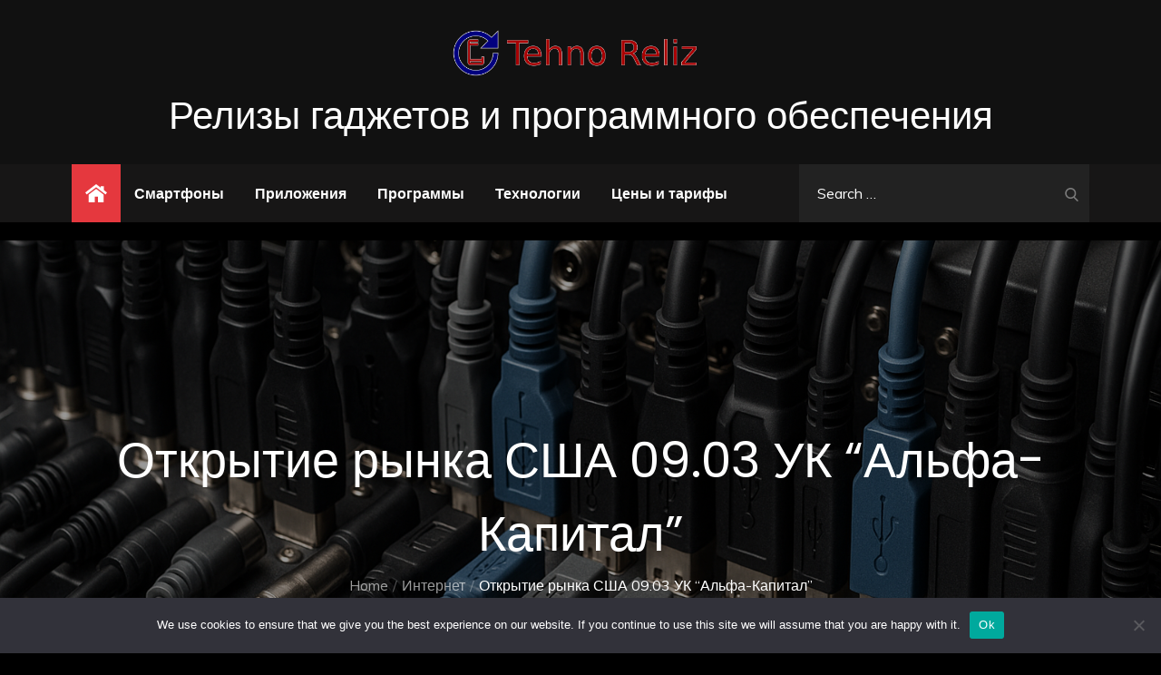

--- FILE ---
content_type: text/css
request_url: https://tehno-reliz.ru/wp-content/themes/tehno-news/style.css?ver=6.8.1
body_size: 144139
content:
/*
Theme Name: Power News
Theme URI: https://themepalace.com/downloads/power-news/
Author: Theme Palace
Author URI: https://themepalace.com
Description:With the progression of technology, the news is now available at our fingertips. It has now become essential to have a digital presence if you own a news industry. If you are looking for one, theme palace presents you with an excellent choice for your magazine and news site called Power News. Power News is a user-friendly WordPress theme built for any Newspaper website. The theme is highly customizable, it has a custom options panel with the WordPress live customizer. You can effortlessly adjust the website without having to look at the code. Browser Compatibility is one of the best features of Power News. The users who may use different browsers can access your website from all of them.
Version: 1.0.3
Requires at least: 5.0
Requires PHP: 5.6
Tested up to: 5.8
License: GNU General Public License v3 or later
License URI: http://www.gnu.org/licenses/gpl-3.0.html
Text Domain: power-news
Tags: translation-ready, custom-background, theme-options, custom-menu, threaded-comments, featured-images, footer-widgets, left-sidebar, editor-style, right-sidebar, full-width-template, two-columns, grid-layout, custom-colors, custom-header, custom-logo, featured-image-header, portfolio, news, entertainment

This theme, like WordPress, is licensed under the GPL.
Use it to make something cool, have fun, and share what you've learned with others.

Blog is based on Underscores http://underscores.me/, (C) 2012-2016 Automattic, Inc.
Underscores is distributed under the terms of the GNU GPL v2 or later.

Normalizing styles have been helped along thanks to the fine work of
Nicolas Gallagher and Jonathan Neal http://necolas.github.io/normalize.css/
*/

/*--------------------------------------------------------------
>>> TABLE OF CONTENTS:
----------------------------------------------------------------
# Preloader
# Normalize
# Typography
# Elements
# Forms
# Navigation
	## Links
	## Menus
# Accessibility
# Alignments
# Clearings
# Widgets
# Content
	## Posts and pages
	## Comments
# Infinite scroll
# Layouts and Titles
# Media
	## Captions
	## Galleries
# Social Icons
# Breadcrumb List
# Sections
	## Featured Slider 
# Footer
# Responsive

--------------------------------------------------------------*/

/*--------------------------------------------------------------
# Preloader
--------------------------------------------------------------*/
#loader {
	overflow-x: hidden;
	overflow-y: hidden;
	vertical-align: middle;
	background-color: #fff;
	position:fixed;
	display: table;
	width: 100%;
	top:0;
	height: 100%;
	min-height: 100%;
	z-index:9999;
}

.loader-container {
	position: relative;
	display: table-cell;
	vertical-align: middle;
	z-index: 12;
	text-align:center;
	text-transform: uppercase;
}

.loader-container svg {
	width: 70px;
	height: 70px;
	fill: #e5383e;
	-webkit-animation: rotating 2s linear infinite;
	-moz-animation: rotating 2s linear infinite;
	-ms-animation: rotating 2s linear infinite;
	-o-animation: rotating 2s linear infinite;
	animation: rotating 2s linear infinite;
}

@-webkit-keyframes rotating /* Safari and Chrome */ {
	from {
		-webkit-transform: rotate(0deg);
		-o-transform: rotate(0deg);
		transform: rotate(0deg);
	}
	to {
		-webkit-transform: rotate(360deg);
		-o-transform: rotate(360deg);
		transform: rotate(360deg);
	}
}
@keyframes rotating {
	from {
		-ms-transform: rotate(0deg);
		-moz-transform: rotate(0deg);
		-webkit-transform: rotate(0deg);
		-o-transform: rotate(0deg);
		transform: rotate(0deg);
	}
	to {
		-ms-transform: rotate(360deg);
		-moz-transform: rotate(360deg);
		-webkit-transform: rotate(360deg);
		-o-transform: rotate(360deg);
		transform: rotate(360deg);
	}
}
.blog-loader {
	text-align: center;
	margin-top: 50px;
}
.blog-loader svg {
	width: 30px;
	height: 30px;
}
#LBloadmore svg.latest-posts-loader,
.blog-loader svg {
	margin-left: 15px;
	animation: infinitepreloader 1.5s  infinite ease-in-out;
}
@keyframes infinitepreloader {
	100%{transform: rotate(180deg);}
}

#preloader {
	position:relative;
	margin:auto;
	width:100px;
}

#preloader span {
	display:block;
	bottom:0px;
	width: 9px;
	height: 5px;
	background:#fff;
	position:absolute;
	animation: preloader 1.5s  infinite ease-in-out;
}

#preloader span:nth-child(2) {
	left:11px;
	animation-delay: .2s;
}
#preloader span:nth-child(3) {
	left:22px;
	animation-delay: .4s;
}
#preloader span:nth-child(4) {
	left:33px;
	animation-delay: .6s;
}
#preloader span:nth-child(5) {
	left:44px;
	animation-delay: .8s;
}

@keyframes preloader {
	0% {height:5px;transform:translateY(0px);background: #e5383e;}
	25% {height:30px;transform:translateY(15px);background: #e5383e;}
	50% {height:5px;transform:translateY(0px);background: #e5383e;}
	100% {height:5px;transform:translateY(0px);background: #e5383e;}
}

.backtotop {
	background-color: #e5383e;
	z-index: 300;
	width: 40px;
	height: 40px;
	line-height: 36px;
	font-size: 18px;
	text-align: center;
	position: fixed;
	bottom: -100px;
	right: 25px;
	cursor: pointer;
	-webkit-transition: all .7s ease-in-out;
	-moz-transition: all .7s ease-in-out;
	-o-transition: all .7s ease-in-out;
	-ms-transition: all .7s ease-in-out;
	transition: all .7s ease-in-out;
	color: #fff;
}
.backtotop:hover {
	background-color: #333;
}
.backtotop svg {
	display: inline-block;
	vertical-align: middle;
	fill: #fff;
}

@-webkit-keyframes colorchange {
	0%   {border-color: #e30048;}
	25%  {border-color: #e5383e;}
	50%  {border-color: #9acf0b;}
	75%  {border-color: #a93d7b;}
	100% {border-color: #f1ad02;}
}

@keyframes colorchange {
	0%   {border-color: #e30048;}
	25%  {border-color: #e5383e;}
	50%  {border-color: #9acf0b;}
	75%  {border-color: #a93d7b;}
	100% {border-color: #f1ad02;}
}
/*--------------------------------------------------------------
# Normalize
--------------------------------------------------------------*/
html {
	font-family: sans-serif;
	-webkit-text-size-adjust: 100%;
	-ms-text-size-adjust:     100%;
}

body {
	margin: 0;
	font-family: 'Muli', sans-serif;
	font-weight: 400;
}

#page {
	position: relative;
}

#content {
	position: relative;
}

article,
aside,
details,
figcaption,
figure,
footer,
header,
main,
menu,
nav,
section,
summary {
	display: block;
}

audio,
canvas,
progress,
video {
	display: inline-block;
	vertical-align: baseline;
}

audio:not([controls]) {
	display: none;
	height: 0;
}

[hidden],
template {
	display: none;
}

a {
	background-color: transparent;
}

abbr[title] {
	border-bottom: 1px dotted;
}

b,
strong {
	font-weight: bold;
	color: #7b7b7b;
}

dfn {
	font-style: italic;
}

h1 {
	font-size: 52px;
}

h2 {
	font-size: 42px;
}

h3 {
	font-size: 26px;
}

h4 {
	font-size: 20px;
}

h5 {
	font-size: 18px;
}

h6 {
	font-size: 14px;
}

h1,
h2,
h3,
h4,
h5,
h6 {
	clear: both;
	color: #171616;
	margin: 16px 0;
	line-height: 1.4;
	font-weight: 400;
	font-family: 'Poppins', sans-serif;
}

mark {
	background: #ff0;
	color: #333;
}

small {
	font-size: 80%;
}

sub,
sup {
	font-size: 75%;
	line-height: 0;
	position: relative;
	vertical-align: baseline;
}

sup {
	top: -0.5em;
}

sub {
	bottom: -0.25em;
}

img {
	border: 0;
}

figure {
	margin: 1em 40px;
}

hr {
	box-sizing: content-box;
	height: 0;
}

pre {
	overflow: auto;
}

code,
kbd,
pre,
samp {
	font-family: monospace, monospace;
	font-size: 1em;
}

button,
input,
optgroup,
select,
textarea {
	color: inherit;
	font: inherit;
	margin: 0;
}

button {
	overflow: visible;
}

button,
select {
	text-transform: none;
}

button,
html input[type="button"],
input[type="reset"],
input[type="submit"] {
	-webkit-appearance: button;
	cursor: pointer;
}

button[disabled],
html input[disabled] {
	cursor: default;
}

button::-moz-focus-inner,
input::-moz-focus-inner {
	border: 0;
	padding: 0;
}

input {
	line-height: normal;
}

input[type="checkbox"],
input[type="radio"] {
	box-sizing: border-box;
	padding: 0;
}

input[type="number"]::-webkit-inner-spin-button,
input[type="number"]::-webkit-outer-spin-button {
	height: auto;
}

input[type="search"]::-webkit-search-cancel-button,
input[type="search"]::-webkit-search-decoration {
	-webkit-appearance: none;
}

fieldset {
	border: 1px solid #c0c0c0;
	margin: 0 2px;
	padding: 0.35em 0.625em 0.75em;
}

legend {
	border: 0;
	padding: 0;
}

textarea {
	overflow: auto;
}

optgroup {
	font-weight: bold;
}

table {
	border-collapse: collapse;
	border-spacing: 0;
}
tbody {
	text-align: left;
}
tr {
	border: 1px solid #ccc;
}
td,
th {
	padding: 5px;
	font-weight: 400;
}

th {
	color: #fff;
}

td#next {
	text-align: right;
}

table#wp-calendar {
	display: table;
}
/*--------------------------------------------------------------
# Typography
--------------------------------------------------------------*/
body,
button,
input,
select,
textarea {
	color: #7c7c7c;
	font-size: 16px;
	font-size: 1rem;
	line-height: 28px;
	word-wrap: break-word;
}
p {
	margin: 0 0 1em;
}
dfn,
cite,
em,
i {
	font-style: italic;
}

blockquote {
	margin: 0 1.5em;
}

address {
	margin: 0 0 1.5em;
}

pre {
	background: #eee;
	font-family: "Courier 10 Pitch", Courier, monospace;
	font-size: 15px;
	font-size: 0.9375rem;
	line-height: 1.6;
	margin-bottom: 1.6em;
	max-width: 100%;
	overflow: auto;
	padding: 1.6em;
}

code,
kbd,
tt,
var {
	font-family: Monaco, Consolas, "Andale Mono", "DejaVu Sans Mono", monospace;
	font-size: 15px;
	font-size: 0.9375rem;
}

abbr,
acronym {
	border-bottom: 1px dotted #666;
	cursor: help;
}

mark,
ins {
	background: #fff9c0;
	text-decoration: none;
}

big {
	font-size: 125%;
}

/*--------------------------------------------------------------
# Elements
--------------------------------------------------------------*/
html {
	box-sizing: border-box;
}

*,
*:before,
*:after { /* Inherit box-sizing to make it easier to change the property for components that leverage other behavior; see http://css-tricks.com/inheriting-box-sizing-probably-slightly-better-best-practice/ */
	box-sizing: inherit;
}

body {
	background: #fff; /* Fallback for when there is no custom background color defined. */
	overflow-x: hidden; 
}
blockquote {
	padding: 21px 25px;
	margin: 30px 0;
	font-size: 22px;
	line-height: 1.5;
}
blockquote.alignright {
	padding-right: 0;
	margin-bottom: 14px;
}
blockquote p:before,
blockquote p:after {
	content: "“";
	display: inline-block;
}
blockquote p:after {
	content: "”";
}
blockquote p {
	margin: 0;
}

hr {
	background-color: #ccc;
	border: 0;
	height: 1px;
	margin-bottom: 1.5em;
}

ul,
ol {
	margin: 0;
	padding-left: 1.5em;
}

ul {
	list-style: disc;
}

ol {
	list-style: decimal;
}

li > ul,
li > ol {
	margin-bottom: 0;
	margin-left: 0.5em;
}

dt {
	font-weight: bold;
	margin-bottom: 1em;
}

dd {
	margin: 0 1.5em 1.5em;
}

img {
	height: auto; /* Make sure images are scaled correctly. */
	max-width: 100%; /* Adhere to container width. */
	vertical-align: middle;
}

figure {
	margin: 1em 0; /* Extra wide images within figure tags don't overflow the content area. */
}

table {
	margin: 0 0 1.5em;
	width: 100%;
	display: inline-block;
	overflow: auto;
}

/*--------------------------------------------------------------
# Forms
--------------------------------------------------------------*/
button,
input[type="button"],
input[type="reset"],
input[type="submit"] {
	border: 1px solid;
	border-color: #ccc #ccc #bbb;
	border-radius: 3px;
	background: #e6e6e6;
	color: rgba(0, 0, 0, .8);
	font-size: 12px;
	font-size: 0.75rem;
	line-height: 1;
	padding: .6em 1em .4em;
}

button:hover,
input[type="button"]:hover,
input[type="reset"]:hover,
input[type="submit"]:hover {
	border-color: #ccc #bbb #aaa;
}

button:focus,
input[type="button"]:focus,
input[type="reset"]:focus,
input[type="submit"]:focus,
button:active,
input[type="button"]:active,
input[type="reset"]:active,
input[type="submit"]:active {
	border-color: #aaa #bbb #bbb;
	outline: thin dotted;
}

input[type="text"],
input[type="email"],
input[type="url"],
input[type="password"],
input[type="search"],
input[type="number"],
input[type="tel"],
input[type="range"],
input[type="date"],
input[type="month"],
input[type="week"],
input[type="time"],
input[type="datetime"],
input[type="datetime-local"],
input[type="color"],
textarea {
	width: 100%;
	color: #666;
	border: 1px solid #e0e0e0;
	border-radius: 0;
	padding: 10px;
	background-color: #eaedf3;
	border: 1px solid #eaedf3;
}

select {
	border: 1px solid #e0e0e0;
}

input[type="text"]:focus,
input[type="email"]:focus,
input[type="url"]:focus,
input[type="password"]:focus,
input[type="search"]:focus,
input[type="number"]:focus,
input[type="tel"]:focus,
input[type="range"]:focus,
input[type="date"]:focus,
input[type="month"]:focus,
input[type="week"]:focus,
input[type="time"]:focus,
input[type="datetime"]:focus,
input[type="datetime-local"]:focus,
input[type="color"]:focus,
textarea:focus {
	color: #111;
	outline: thin dotted;
}

textarea {
	width: 100%;
}
p.form-submit {
	clear: both;
	display: inline-block;
	position: relative;
}
.comment-notes {
	font-size: 14px;
	font-style: italic;
	font-weight: 600;
	margin-top: 0;
	margin-bottom: 20px;
}
#respond label {
	margin-bottom: 11px;
	display: inline-block;
}
#commentform p {    
	margin-bottom: 21px;
}
#commentform p.comment-form-comment {
	margin-bottom: 0;
}
#commentform p.form-submit {
	margin: 21px 0 0;
	text-align: center;
}
#respond .comment-form-cookies-consent input[type="checkbox"], 
.comment-form-cookies-consent input[type="checkbox"] {
	width: auto;
	float: left;
	height: auto;
	min-height: auto;
	margin-right: 10px;
}
#respond .comment-form-cookies-consent label, 
.comment-form-cookies-consent label {
	display: table;
	margin: 0;
	line-height: 1;
}
/*--------------------------------------------------------------
# Navigation
--------------------------------------------------------------*/
/*--------------------------------------------------------------
## Links
--------------------------------------------------------------*/
a {
	color: #e5383e;
	text-decoration: underline;
}

a:hover,
a:focus,
a:active {
	color: #171616;
}

a:focus {
	outline: thin dotted;
}
/*--------------------------------------------------------------
## Menus
--------------------------------------------------------------*/
#masthead {
	position: relative;
	top: 0;
	left: 0;
	right: 0;
	width: 100%;
	z-index: 3000;
	margin-bottom: 20px;
	background-color: #171616;
	-webkit-transition: all 0.3s ease-in-out;
	-moz-transition: all 0.3s ease-in-out;
	-ms-transition: all 0.3s ease-in-out;
	-o-transition: all 0.3s ease-in-out;
	transition: all 0.3s ease-in-out;
}
#site-navigation {
	background-color: #171616;
}
#masthead .social-icons {
	margin: 10px 0 0;
}
.site-branding-container {
	background-color: #111;
}
.site-branding {
	text-align: center;
}
.site-branding + .site-advertisement {
	margin-top: 20px;
}
.site-branding-wrapper {
	padding: 5px 0;
}
.site-logo + #site-identity {
	margin-top: 15px;
}
.site-logo {
	margin-right: 20px;
}
.site-logo {
	max-height: 60px;
	width: auto;
}
.site-title {
	margin: 0;
	line-height: 1.3;
	font-family: 'Poppins', sans-serif;
	font-size: 32px;
	-webkit-transition: all 0.3s ease-in-out;
	-moz-transition: all 0.3s ease-in-out;
	-ms-transition: all 0.3s ease-in-out;
	-o-transition: all 0.3s ease-in-out;
	transition: all 0.3s ease-in-out;
}
.site-title a {
	color: #fff;
	text-decoration: none;
}
.site-title a:hover,
.site-title a:focus {
	opacity: 0.8;
}
.site-description {
	margin: 0;
	line-height: 1.3;
	color: #fff;
	font-family: 'Poppins', sans-serif;
}
.main-navigation {
	display: block;
	position: relative;
}
.main-navigation ul.nav-menu li.current-menu-item > a,
.main-navigation ul.nav-menu li:hover > a {
	color: #e5383e;
}
/*.main-navigation ul.nav-menu li:hover > svg,
.main-navigation li.menu-item-has-children:hover > a > svg,
.main-navigation li.menu-item-has-children > a:hover > svg,
.main-navigation ul.nav-menu > li.current-menu-item > a > svg {
	fill: #e5383e;
}*/
.main-navigation ul ul {
	background-color: #fff;
	text-align: left;
	padding: 0;
}
.main-navigation ul.sub-menu li a {
	padding: 8px 15px;
	color: #333;
	border-bottom: 1px solid #eee;
}
.main-navigation ul.sub-menu a:after {
	float: right;
}
.main-navigation ul {
	list-style: none;
	margin: 0;
	padding-left: 0;
}
.main-navigation .social-menu-item ul {
	display: block;
	border: none;
}
.main-navigation .social-menu-item ul li a {
	width: 40px;
	border: 1px solid #d6d6d6;
}
.main-navigation .social-menu-item ul li a:hover,
.main-navigation .social-menu-item ul li a:focus {
	opacity: 0.8;
}
.main-navigation .social-menu-item .social-icons {
	margin: 0;
	padding: 20px 15px 20px 25px;
}
.main-navigation + .social-icons {
	display: none;
}
.main-navigation li {
	position: relative;
}
.main-navigation ul.nav-menu > li > a {
	padding: 18px 15px;
	color: #333;
}
.main-navigation ul.nav-menu > li > a.search:hover svg.icon-search,
.main-navigation ul.nav-menu > li > a.search:focus svg.icon-search,
.main-navigation li.search-menu a:hover svg,
.main-navigation li.search-menu a:focus svg,
.main-navigation li.search-menu a.search-active svg {
	fill: #e5383e;
}
.main-navigation a:hover,
.main-navigation ul.nav-menu > li > a:hover {
	color: #e5383e;
}
.main-navigation a {
	font-weight: 600;
	display: block;
	text-decoration: none;
	color: #333;
}
.main-navigation ul ul {
	float: left;
	position: absolute;
	top: 100%;
	left: -999em;
	z-index: 99999;
}
.main-navigation ul ul ul {
	left: -999em;
	top: 0;
}
.main-navigation ul ul a {
	width: 225px;
}
.main-navigation .current_page_item > a,
.main-navigation .current-menu-item > a,
.main-navigation .current_page_ancestor > a,
.main-navigation .current-menu-ancestor > a {
	color: #333;
}
form.search-form {
	width: 100%;
	max-width: 100%;
	position: relative;
}
.main-navigation form.search-form {
	min-width: 320px;
}
#masthead .home-icon > a svg.icon-home {
	width: 24px;
	height: 24px;
	margin-top: -3px;
	fill: #e5383e;
}
input.search-field {
	height: 50px;
	border-radius: 0;
	padding: 0 50px 0 15px;
	width: 100%;
}
.main-navigation svg.icon-close {
	display: none;
}
#search.hidden-small form.search-form {
	position: absolute;
	left: 0;
	right: 0;
}
svg {
	width: 16px;
	height: 16px;
	display: inline-block;
	vertical-align: middle;
}
.search-menu svg.icon-search {
	fill: #949494;
}
svg.icon-search,
svg.icon-close {
	width: 15px;
	height: 15px;
	fill: #fff;
}
svg.icon-close {
	width: 20px;
	height: 20px;
}
.search-submit svg.icon-search {
	fill: #adadad;
	opacity: 1;
}
.main-navigation svg.icon-down {
	width: 14px;
	height: 14px;
	margin-left: 5px;
	fill: #7b7b7b;
}
.main-navigation .sub-menu svg {
	width: 12px;
	height: 12px;
	fill: #7b7b7b;
	position: absolute;
	right: 15px;
	top: 17px;
	-webkit-transform: rotate(-90deg);
	-moz-transform: rotate(-90deg);
	-ms-transform: rotate(-90deg);
	-o-transform: rotate(-90deg);
	transform: rotate(-90deg);
}
#site-menu #search {
	display: none;
}
#search-menu {
	display: none;
}
#search-menu .icon-close,
#search-menu.active .icon-search,
.search-menu .icon-close,
.search-menu.active .icon-search {
	display: none;
}
#search-menu.active .icon-close,
.search-menu.active .icon-close {
	display: inline-block;
}
#search-menu button .icon-search,
.search-menu button .icon-search,
#search-menu.active button .icon-search,
.search-menu.active button .icon-search {
	display: inline-block;
}
#search-menu input[type="search"] {
	padding-left: 40px;
	border-radius: 4px;
	min-height: 40px;
	height: auto;
	background-color: #efefef;
	border-color: #efefef;
	padding: 5px 15px 0px 40px;
}
#search-menu form.search-form button.search-submit {
	min-height: 40px;
	height: auto;
}
.menu-toggle{
	border-radius: 0;
	min-height: 50px;
	line-height: 50px;
	display: block;
	position: relative;
	background-color: #171616;
	border: none;
	display: -webkit-box;
	display: -ms-flexbox;
	display: flex;
	align-items: center;
	justify-content: center;
	width: 100%;
}
.menu-toggle:hover, 
.menu-toggle:focus {
	background-color: #e5383e;
	border-color: #e5383e;
}
.secondary-menu-toggle {
	position: absolute;
	left: 0;
	top: 0;
	z-index: 3;
}
.secondary-menu-toggle svg {
	width: 20px;
	height: 20px;
	margin-left: auto;
	margin-right: auto;
}
.secondary-menu-toggle svg.icon-close {
	display: none;
	fill: #000;
	width: 16px;
	height: 16px;
}
.secondary-menu-toggle.active svg.icon-menu-bar {
	display: none;
}
.secondary-menu-toggle.active svg.icon-close {
	display: block;
}
#site-menu .menu-toggle.active svg {
	-webkit-transform: rotate(-180deg);
	-moz-transform: rotate(-180deg);
	-ms-transform: rotate(-180deg);
	-o-transform: rotate(-180deg);
	transform: rotate(-180deg);
}
.menu-label {
	text-transform: uppercase;
	color: #fff;
	padding: 3px 0 0 10px;
	font-weight: bold;
	font-family: 'Poppins', sans-serif;
}
#top-navigation {
	background-color: #171616;
}
#top-navigation .main-navigation li {
	color: #333;
}
#top-navigation .main-navigation ul.nav-menu > li > a {
	text-transform: none;
}
#top-navigation .menu-label {
	color: #fff;
}
#top-navigation .menu-toggle svg {
	fill: #fff;
}
#top-navigation .social-icons li a:hover,
#top-navigation .social-icons li a:focus {
	opacity: 1;
}
.main-navigation form.search-form button.search-submit:focus {
	outline: thin dotted #fff;
}
#top-navigation .main-navigation .social-icons li:not(:last-child) {
	margin-right: 5px;
}
svg.icon-menu {
	fill: #fff;
	vertical-align: baseline;
	width: 30px;
	height: 30px;
}
svg.icon-close,
.menu-toggle.active svg.icon-menu {
	display: none;
}
.menu-toggle.active svg.icon-close {
	display: block;
}
button.dropdown-toggle {
	padding: 0;
	position: absolute;
	top: 0;
	right: 0;
	background-color: transparent;
	border: none;
	width: 45px;
	height: 57px;
	line-height: 62px;
}
.main-navigation .dropdown-toggle.active > svg {
	-webkit-transform: rotate(180deg);
	-moz-transform: rotate(180deg);
	-ms-transform: rotate(180deg);
	-o-transform: rotate(180deg);
	transform: rotate(180deg);
	-webkit-transform-origin: 50% 50%;
	-moz-transform-origin: 50% 50%;
	-ms-transform-origin: 50% 50%;
	-o-transform-origin: 50% 50%;
	transform-origin: 50% 50%;
}
.menu-overlay {
	-webkit-transition: 0.5s ease-in-out;
	-moz-transition: 0.5s ease-in-out;
	-ms-transition: 0.5s ease-in-out;
	-o-transition: 0.5s ease-in-out;
	transition: 0.5s ease-in-out;
}
.menu-overlay.active {
	background-color: #000;
	position: absolute;
	left: 0;
	top: 0;
	width: 100%;
	height: 100%;
	opacity: 0.8;
	z-index: 3;
}
.site-main .comment-navigation,
.site-main .posts-navigation,
.site-main .post-navigation {
	margin: 0;
	overflow: hidden;
}

.comment-navigation .nav-previous,
.posts-navigation .nav-previous,
.post-navigation .nav-previous {
	float: left;
	width: 50%;
	position: relative;
}

.comment-navigation .nav-next,
.posts-navigation .nav-next,
.post-navigation .nav-next {
	float: right;
	text-align: right;
	width: 50%;
	position: relative;
}
.navigation.post-navigation, 
.navigation.posts-navigation {
	margin-top: 30px;
	padding: 23px 20px;
	background-color: #eaedf3;
	border: 1px solid #eaedf3;
}
.post-navigation a, 
.posts-navigation a {
	font-weight: 500;
	color: #171616;
	text-decoration: none;
}
.post-navigation a:hover, 
.posts-navigation a:hover,
.post-navigation a:focus, 
.posts-navigation a:focus {
	color: #e5383e;
}
.post-navigation, 
.posts-navigation {
	padding: 0;
	position: relative;
}
.pagination .page-numbers {
	border: 1px solid #ddd;
}
.pagination .page-numbers,
.pagination .page-numbers.dots:hover,
.pagination .page-numbers.dots:focus {
	text-align: center;
	line-height: 35px;
	width: 35px;
	height: 35px;
	display: inline-block;
	margin-right: 5px;
	color: #171616;
	background-color: #fff;
}
.pagination .page-numbers.current,
.pagination .page-numbers:hover,
.pagination .page-numbers:focus {
	color: #fff;
	background-color: #e5383e;
	border-color: #e5383e;
}
.pagination .prev.page-numbers svg,
.pagination .next.page-numbers svg {
	display: inline-block;
	vertical-align: middle;
	-webkit-transform: rotate(-90deg);
	-moz-transform: rotate(-90deg);
	-ms-transform: rotate(-90deg);
	-o-transform: rotate(-90deg);
	transform: rotate(-90deg);
	width: 12px;
	height: 12px;
}
.pagination .next.page-numbers svg {
	-webkit-transform: rotate(90deg);
	-moz-transform: rotate(90deg);
	-ms-transform: rotate(90deg);
	-o-transform: rotate(90deg);
	transform: rotate(90deg);
}
.prev.page-numbers svg,
.next.page-numbers svg {
	fill: #cecece;
}
.nav-previous span {
	padding-left: 38px;
	float: left;
	text-align: left;
}
.nav-next span {
	padding-right: 38px;
	float: right;
	text-align: right;
}
.navigation .nav-previous svg {
	-webkit-transform: rotate(-180deg);
	-moz-transform: rotate(-180deg);
	-ms-transform: rotate(-180deg);
	-o-transform: rotate(-180deg);
	transform: rotate(-180deg);
	position: absolute;
	top: 3px;
	left: 0;
}
.navigation .nav-next svg {
	position: absolute;
	top: 3px;
	right: 0;
}
.post-navigation span,
.posts-navigation span {
	display: table;
}
/*--------------------------------------------------------------
# Accessibility
--------------------------------------------------------------*/
/* Text meant only for screen readers. */
.screen-reader-text {
	clip: rect(1px, 1px, 1px, 1px);
	position: absolute !important;
	height: 1px;
	width: 1px;
	overflow: hidden;
	word-wrap: normal !important; /* Many screen reader and browser combinations announce broken words as they would appear visually. */
}

.screen-reader-text:focus {
	background-color: #f1f1f1;
	border-radius: 3px;
	box-shadow: 0 0 2px 2px rgba(0, 0, 0, 0.6);
	clip: auto !important;
	color: #21759b;
	display: block;
	font-size: 14px;
	font-size: 0.875rem;
	font-weight: bold;
	height: auto;
	left: 5px;
	line-height: normal;
	padding: 15px 23px 14px;
	text-decoration: none;
	top: 5px;
	width: auto;
	z-index: 100000; /* Above WP toolbar. */
}

/* Do not show the outline on the skip link target. */
#content[tabindex="-1"]:focus {
	outline: 0;
}

/*--------------------------------------------------------------
# Alignments
--------------------------------------------------------------*/
.alignleft {
	display: inline;
	float: left;
	margin-right: 1.5em;
}

.alignright {
	display: inline;
	float: right;
	margin-left: 1.5em;
}

.aligncenter {
	clear: both;
	display: block;
	margin-left: auto;
	margin-right: auto;
}

/*--------------------------------------------------------------
# Clearings
--------------------------------------------------------------*/
.clear:before,
.clear:after,
.entry-content:before,
.entry-content:after,
.comment-content:before,
.comment-content:after,
.site-header:before,
.site-header:after,
.site-content:before,
.site-content:after,
.site-footer:before,
.site-footer:after,
.footer-widgets-area:before,
.footer-widgets-area:after,
.wrapper:before,
.wrapper:after,
.widget:before,
.widget:after,
.widget_recent_news.col-2 > ul > li:before,
.widget_recent_news.col-2 > ul > li:after,
.widget_popular_news > ul > li:before,
.widget_popular_news > ul > li:after,
.widget_posts_filter .tab-content > ul > li:before,
.widget_posts_filter .tab-content > ul > li:after,
.widget_recent_news ul li:before,
.widget_recent_news ul li:after {
	content: "";
	display: table;
	table-layout: fixed;
}

.clear:after,
.entry-content:after,
.comment-content:after,
.site-header:after,
.site-content:after,
.site-footer:after,
.footer-widgets-area:before,
.footer-widgets-area:after,
.wrapper:before,
.wrapper:after,
.widget:before,
.widget:after,
.widget_recent_news.col-2 > ul > li:before,
.widget_recent_news.col-2 > ul > li:after,
.widget_popular_news > ul > li:before,
.widget_popular_news > ul > li:after,
.widget_posts_filter .tab-content > ul > li:before,
.widget_posts_filter .tab-content > ul > li:after,
.widget_recent_news ul li:before,
.widget_recent_news ul li:after {
	clear: both;
}

/*--------------------------------------------------------------
# Widgets
--------------------------------------------------------------*/
.widget {
	margin: 0 0 20px;
}
.widget:last-child {
	margin-bottom: 0;
}

/* Make sure select elements fit in widgets. */
.widget select {
	max-width: 100%;
	background-color: #efefef;
	padding: 10px;
	border: none;
	width: 100%;
	max-width: 300px;
}
select:focus {
	outline: thin dotted;
}

.widget input {
	height: 40px;
	border-radius: 0;
	padding: 0 15px;
	border: none;
}

form.search-form button.search-submit {
	width: 40px;
	height: 40px;
	position: absolute;
	right: 0;
	top: 0;
	background-color: transparent;
	border: none;
	border-radius: 0;
}
.widget_search form.search-form .search-submit {
	width: auto;
	color: #fff;
	background-color: #171616;
	left: auto;
	right: 0;
	font-size: 14px;
	height: 40px;
	width: 40px;
	line-height: 10px;
}
.widget_search form.search-form .search-submit:hover,
.widget_search form.search-form .search-submit:focus {
	background-color: #e5383e;
	color: #fff;
}
.widget_search form.search-form .search-submit svg {
	fill: #fff;
	width: 14px;
	height: 14px;
}
.widget_search form.search-form .search-submit:hover svg,
.widget_search form.search-form .search-submit:focus svg {
	fill: #fff;
}
.widget_search form.search-form input {
	border: none;
}
.widget_search form.search-form input {
	padding: 0 55px 0 15px;
	height: 40px;
	background-color: #eaedf3;
}
form.search-form {
	position: relative;
}

form.search-form input {
	width: 100%;
	padding: 0 40px 0 15px;
	font-weight: 300;
}

#wp-calendar tbody td {
	text-align: center;
}

#wp-calendar caption {
	margin-bottom: 15px;
}

.widget-title {
	font-size: 22px;
	margin: 0 0 16px;
}

.widget li:not(:last-child) {
	margin-bottom: 15px;
}

.widget_posts_filter .tab-content .cat-links ul > li {
	margin-bottom: 0;
	line-height: 1.3;
}

.widget_instagram ul {
	list-style: none;
	margin: 0 -5px;
	padding: 0;
}
.widget_instagram li {
	margin: 0;
	padding: 0 5px;
}
.widget.widget_instagram li:not(:last-child),
#colophon .footer-widgets-area .widget.widget_instagram li:not(:last-child) {
	margin-bottom: 10px;
}
.widget_instagram .col-1 li {
	width: 100%;
	float: none;
}
.widget_instagram .col-2 li {
	width: 50%;
	float: left;
}
.widget_instagram .col-3 li {
	width: 33.33%;
	float: left;
}
.widget_instagram .col-4 li {
	width: 25%;
	float: left;
}
.widget_instagram .col-5 li {
	width: 20%;
	float: left;
}
.widget_instagram .col-6 li {
	width: 16.66%;
	float: left;
}
.widget_instagram li img {
	width: 100%;
}
.widget.widget_archive li {
	text-align: right;
}
.widget.widget_archive li a {
	float: left;
}
#secondary h2,
#colophon h2 {
	margin: 0 0 25px;
	font-size: 16px;
	text-transform: uppercase;
}
#secondary .entry-title,
#colophon .entry-title {
	text-transform: none;
}
#secondary .entry-title {
	margin-bottom: 0;
}
#secondary .widget,
#secondary-sidebar .widget {
	margin-bottom: 40px;
}
input[type="submit"] {
	padding: 10px 30px;
	font-size: 14px;
	line-height: 26px;
	display: inline-block;
	text-transform: uppercase;
	border: none;
	background-color: #e5383e;
	color: #fff;
	position: relative;
	text-align: center;
	text-decoration: none;
	font-family: 'Poppins', sans-serif;
	font-weight: 500;
	letter-spacing: 0.05em;
	-webkit-transition: all 0.3s ease-in-out;
	-moz-transition: all 0.3s ease-in-out;
	-ms-transition: all 0.3s ease-in-out;
	-o-transition: all 0.3s ease-in-out;
	transition: all 0.3s ease-in-out;
}
input[type="submit"]:hover,
input[type="submit"]:focus {
	background-color: #171616;
	color: #fff;
}
.jetpack_subscription_widget form {
	position: relative;
	max-width: 620px;
	margin: 0 auto;
}
.jetpack_subscription_widget input[type="email"] {
	width: 100%;
	min-height: 60px;
	padding: 2px 168px 0 30px;
	background-color: #414C57;
	border: none;
	border-radius: 50px;
	color: #fff;
}
.jetpack_subscription_widget input[type="submit"] {
	padding: 13px 23px;
	font-size: 14px;
	line-height: 34px;
	display: inline-block;
	border-radius: 25px;
	min-width: 133px;
	min-height: 60px;
	background-color: #e5383e;
	color: #fff;
	border: none;
	position: relative;
	text-align: center;
	text-transform: uppercase;
	border-radius: 0;
	border-top-right-radius: 50px;
	border-bottom-right-radius: 50px;
}
.jetpack_subscription_widget input[type="submit"]:hover,
.jetpack_subscription_widget input[type="submit"]:focus {
	background-color: #333;
}
.jetpack_subscription_widget #subscribe-text {
	display: inline-block;
	margin-bottom: 10px;
}
.jetpack_subscription_widget #subscribe-text p {
	margin-top: 0;
	line-height: 25px;
}
.jetpack_subscription_widget #subscribe-submit {
	display: inline-block;
	margin: 0;
	position: absolute;
	top: 0;
	right: 0;
}
.jetpack_subscription_widget .widget-title {
	margin-bottom: 5px;
}
#subscribe-email label {
	margin-bottom: 7px;
	display: inline-block;
	width: 100%;
}
.widget_popular_post ul,
.widget_latest_post ul,
.widget_featured_post ul {
	padding: 0;
	margin: 0;
	list-style: none;
	clear: both;
	display: table;
}
.widget.widget_popular_post ul li,
.widget.widget_latest_post ul li,
.widget.widget_featured_post ul li {
	clear: both;
	margin-bottom: 20px;
	display: inline-block;
	width: 100%;
}
.widget.widget_popular_post ul li:last-child,
.widget.widget_latest_post ul li:last-child,
.widget.widget_featured_post ul li:last-child {
	margin-bottom: 0;
	padding-bottom: 0;
	border-bottom: none;
}
.widget_popular_post h3,
.widget_latest_post h3,
.widget_featured_post h3 {
	font-size: 16px;
	line-height: 1.5;
	display: table-row;
	letter-spacing: 0.01em;
}
.widget_popular_post h3 a,
.widget_latest_post h3 a,
.widget_featured_post h3 a {
	display: block;
}
#secondary .widget_popular_post h3 a,
#secondary .widget_latest_post h3 a,
#secondary .widget_featured_post h3 a {
	font-weight: 600;
}
.widget_popular_post time,
.widget_latest_post time,
.widget_featured_post time {
	display: table-row;
	font-weight: 500;
}
.widget_popular_post h3 a,
.widget_popular_post a:hover time,
.widget_popular_post a:focus time,
.widget_latest_post h3 a,
.widget_latest_post a:hover time,
.widget_latest_post a:focus time,
.widget_featured_post h3 a,
.widget_featured_post a:hover time,
.widget_featured_post a:focus time {
	color: #333;
}
.widget_popular_post h3 a:hover,
.widget_popular_post h3 a:focus,
.widget_popular_post a:hover time,
.widget_popular_post a:focus time,
.widget_latest_post h3 a:hover,
.widget_latest_post h3 a:focus,
.widget_latest_post a:hover time,
.widget_latest_post a:focus time,
.widget_featured_post h3 a:hover,
.widget_featured_post h3 a:focus,
.widget_featured_post a:hover time,
.widget_featured_post a:focus time {
	color: #e5383e;
}
.widget_popular_post a time,
.widget_popular_post time,
.widget_latest_post a time,
.widget_latest_post time,
.widget_featured_post a time,
.widget_featured_post time {
	color: #e5383e;
	font-family: 'Poppins', sans-serif;
}
.widget_popular_post img,
.widget_latest_post img,
.widget_featured_post img {
	max-width: 95px;
	width: 95px;
	height: 95px;
	float: left;
	margin-right: 14px;
}
.textwidget img {
	margin-bottom: 25px;
	display: block;
}
.widget.widget_text .btn {
	margin-top: 20px;
}
.textwidget a {
	line-height: 1.5;
	display: inline-block;
	font-weight: 500;
}
#secondary .jetpack_subscription_widget input[type="email"] {
	height: 50px;
	min-height: auto;
	background-color: #fff;
	border-color: #fff;
	padding: 15px 18px;
}
#secondary .jetpack_subscription_widget input[type="submit"] {
	position: relative;
	margin: auto;
	min-height: 50px;
	border-radius: 0;
	background-color: #333;
	min-width: 151px;
	margin: 0;
	text-transform: uppercase;
}
#secondary .jetpack_subscription_widget input[type="submit"]:hover,
#secondary .jetpack_subscription_widget input[type="submit"]:focus {
	background-color: #e5383e;
}
#secondary p#subscribe-email {
	margin-top: 0;
}
#secondary .widget .social-icons {
	text-align: center;
	margin-top: -10px;
}
#secondary .widget .social-icons li a:hover svg,
#secondary .widget .social-icons li a:focus svg {
	fill: #fff;
}
#secondary .widget ul,
#secondary-sidebar .widget ul {
	list-style: none;
	margin: 0;
	padding: 0;
}
.widget svg {
	fill: #e5383e;
}
#secondary a,
#secondary li,
#secondary-sidebar a,
#secondary-sidebar li {
	color: #171616;
}
#secondary a:hover,
#secondary a:focus,
#secondary-sidebar a:hover,
#secondary-sidebar a:focus {
	color: #e5383e;
}
#secondary ul li,
#secondary-sidebar ul li {
	font-weight: 600;
	font-family: 'Poppins', sans-serif;
}
.widget .post-categories li {
	margin-bottom: 0;
}
.widget_recent_news ul li img,
.widget_posts_filter ul li img {
	width: 87px;
	height: 74px;
	object-fit: cover;
	float: left;
	margin-right: 20px;
}
.widget_popular_news .post-number {
	width: 50px;
	height: 100px;
	float: left;
	margin-right: 20px;
	background-color: #e5383e;
	position: relative;
	font-size: 28px;
	line-height: 100px;
	text-align: center;
	color: #fff;
	font-weight: 500;
	font-family: 'Poppins', sans-serif;
}
.widget_recent_news ul li .entry-container,
.widget_popular_news ul li .entry-container,
.widget_posts_filter ul li .entry-container {
	display: table-row;
}
.widget_recent_news .entry-title,
.widget_popular_news .entry-title,
.widget_posts_filter .entry-title {
	font-size: 16px;
	margin-bottom: 0;
}
#secondary .post-categories a,
#secondary-sidebar .post-categories a {
	color: #e5383e;
}
#secondary .post-categories a:hover,
#secondary-sidebar .post-categories a:hover,
#secondary .post-categories a:focus,
#secondary-sidebar .post-categories a:focus {
	color: #171616;
}
.widget_recent_news ul.post-categories,
.widget_posts_filter .cat-links ul,
.widget_recent_news .cat-links li,
.widget_recent_news .entry-meta {
	line-height: 1;
}
.widget_recent_news > ul > li:not(:last-child),
.widget_posts_filter > ul > li:not(:last-child) {
	margin-bottom: 30px;
}
.widget_recent_news .entry-meta {
	margin-bottom: 8px;
}
.widget_popular_news ul li .entry-container .entry-meta {
	margin-top: 7px;
}
.widget_posts_filter .widget-title span:not(:last-child):after {
	content: "|";
	margin: 0 7px;
}
.widget_posts_filter .widget-title span {
	cursor: pointer;
}
.widget_posts_filter .widget-title span.active {
	color: #e5383e;
}
.tab-content {
	display: none;
}
.tab-content.active {
	display: block;
}
/*--------------------------------------------------------------
# Content
--------------------------------------------------------------*/
/*--------------------------------------------------------------
## Posts and pages
--------------------------------------------------------------*/
.sticky {
	display: block;
}
.hentry {
	margin: 0;
}

.updated:not(.published) {
	display: none;
}

.single .byline,
.group-blog .byline {
	display: inline;
}

.page-content,
.entry-content,
.entry-summary {
	margin: 0;
}
.page-links {
	clear: both;
	margin: 0 0 1.5em;
}
nav.navigation.pagination {
	margin-top: 50px;
	clear: both;
	display: inline-block;
	width: 100%;
	text-align: left;
}
.navigation.pagination a {
	text-decoration: none;
}
.navigation.pagination svg {
	fill: #171616;
	width: 16px;
	height: 16px;
	position: relative;
	top: -2px;
}
.navigation.pagination a:hover svg,
.navigation.pagination a:focus svg {
	fill: #fff;
}
.navigation.posts-navigation svg, 
.navigation.post-navigation svg {
	width: 20px;
	height: 20px;
	fill: #171616;
	display: inline-block;
	vertical-align: middle;
}
.navigation.posts-navigation a:hover svg, 
.navigation.post-navigation a:hover svg,
.navigation.posts-navigation a:focus svg, 
.navigation.post-navigation a:focus svg {
	fill: #e5383e;
}
.navigation.posts-navigation svg.icon-left, 
.navigation.post-navigation svg.icon-left {
	margin-right: 20px;
}
.navigation.posts-navigation svg.icon-right, 
.navigation.post-navigation svg.icon-right {
	margin-left: 20px;
}
.single-post .site-main .comment-navigation, 
.single-post .site-main .posts-navigation, 
.single-post .site-main .post-navigation {
	margin-bottom: 0;
}
.post-navigation .previous-article span span,
.posts-navigation .previous-article span span,
.post-navigation .next-article span span,
.posts-navigation .next-article span span {
	display: block;
}
.post-navigation span.previous-article b,
.post-navigations span.previous-article b,
.post-navigation span.next-article b,
.post-navigations span.next-article b {
	font-size: 22px;
	font-weight: 600;
	margin-bottom: 10px;
	display: inline-block;
	width: 100%;
}
.post-navigation span.previous-article,
.post-navigations span.previous-article {
	display: table;
}
.no-sidebar-content #inner-content-wrapper {
	max-width: 900px;
}
/*--------------------------------------------------------------
## Comments
--------------------------------------------------------------*/
.comment-content a {
	word-wrap: break-word;
}

.bypostauthor {
	display: block;
}

#reply-title,
.comments-title {
	font-size: 42px;
	margin: 0;
}
.comments-title,
#reply-title {
	margin-bottom: 43px;
	font-size: 42px;
	font-weight: 600;
}
.post-categories {
	list-style: none;
	padding-left: 0;
}
.post-categories li {
	display: inline-block;
	vertical-align: middle;
	font-weight: 400;
}
.post-categories li:last-child {
	margin-right: 0;
}
#secondary .post-categories li,
#colophon .post-categories li {
	font-weight: 400;
}
.posted-on {
	font-weight: 400;
}
.post-categories a, 
.posted-on a {
	color: #E5383E;
	font-size: 14px;
	font-weight: 600;
	letter-spacing: 0.01em;
	filter: contrast(200%);
	text-decoration: none;
}
.post-categories a:hover,
.post-categories a:focus {
	color: #171616;
}
.posted-on a:hover,
.posted-on a:focus {
	color: #e5383e;
}
ol.comment-list {
	padding: 0;
	margin: 0 0 10px;
	list-style: none;
}
#comments ol {
	list-style: none;
	margin-left: 0;
	padding: 0;
}
#comments ol.comment-list {
	position: relative;
	overflow: hidden;
}
#comments ol.children {
	margin-left: 90px;
}
.says {
	display: none;
}
.comment-meta img {
	border-radius: 50%;
	margin-right: 15px;
}
#comments time:before {
	display: none;
}
.comment-body {
	position: relative;
}
.reply {
	display: block;
	text-align: right;
}
#comments article {
	margin-bottom: 30px;
	clear: both;
}
.comment-content {
	margin: 10px 0 15px;
	padding: 25px;
	background-color: #eaedf3;
	border: 1px solid #eaedf3;
}
#comments ol.comment-list > li:last-child article:last-child,
#comments ol.comment-list > li:last-child {
	border-bottom: none;
}
#comments ol.comment-list > li:first-child {
	padding-top: 0;
}
#comments ol.comment-list > li {
	margin-bottom: 30px;
}
#comments ol.comment-list > li article:last-child .reply {
	border-bottom: none;
	padding-bottom: 0;
}
.reply a {
	display: inline-block;
	border-radius: 0;
	color: #fff;
	position: relative;
	font-size: 16px;
	background-color: #e5383e;
	padding: 5px 20px;
	text-decoration: none;
	-webkit-transition: all 0.3s ease-in-out;
	-moz-transition: all 0.3s ease-in-out;
	-ms-transition: all 0.3s ease-in-out;
	-o-transition: all 0.3s ease-in-out;
	transition: all 0.3s ease-in-out;
}
.reply a:hover,
.reply a:focus {
	background-color: #171616;
	color: #fff;
}
.comment-meta .url,
.comment-meta .fn {
	color: #171616;
	font-size: 16px;
	font-weight: bold;
	text-decoration: none;
}
.comment-metadata {
	margin-top: 15px;
}
.comment-meta .url:hover,
.comment-meta .url:focus,
.comment-metadata a,
.comment-metadata a time {
	color: #e5383e;
}
.comment-metadata a,
.comment-metadata a time {
	color: #171616;
	text-decoration: none;
}
.comment-metadata a:hover,
.comment-metadata a:focus,
.comment-metadata a:hover time,
.comment-metadata a:focus time {
	color: #e5383e;
}
.comment-content p {
	margin-bottom: 0;
}
#comments {
	margin-top: 40px;
}
.comment-wrap {
	background-color: #fff;
	padding: 20px;
	margin-left: 80px;
}
/*--------------------------------------------------------------
# Infinite scroll
--------------------------------------------------------------*/
/* Globally hidden elements when Infinite Scroll is supported and in use. */
.infinite-scroll .posts-navigation, /* Older / Newer Posts Navigation (always hidden) */
.infinite-scroll.neverending .site-footer { /* Theme Footer (when set to scrolling) */
	display: none;
}

/* When Infinite Scroll has reached its end we need to re-display elements that were hidden (via .neverending) before. */
.infinity-end.neverending .site-footer {
	display: block;
}

/*--------------------------------------------------------------
# Layouts and titles
--------------------------------------------------------------*/
section {
	position: relative;
}
.relative {
	display: block;
	position: relative;
}
.relative:before,
.relative:after {
	content: "";
	display: table;
	clear: both;
}
.page-section {
	padding: 50px 0;
}
.entry-content {
	margin-top: 0;
}
.wrapper {
	width: 90%;
	max-width: 1200px;
	margin: 0 auto;
	padding-left: 15px;
	padding-right: 15px;
}
.entry-title {
	font-size: 18px;
	font-weight: 400;
	margin: 0 0 16px;
	color: #171616;
	word-wrap: break-word;
}
.entry-title a {
	color: #171616;
	text-decoration: none;
}
.entry-title a:hover,
.entry-title a:focus {
	color: #e5383e;
}
.section-header,
.widget-header {
	position: relative;
	/*overflow: hidden;*/
}
.section-header {
	border-bottom: 1px solid rgb(0 0 0 / 15%);
	margin-bottom: 25px;
}
.section-title {
	font-size: 18px;
	text-transform: uppercase;
	margin: 0;
	padding-bottom: 10px;
	display: inline-block;
	border-bottom: 2px solid #e5383e;
	vertical-align: middle;
}
.section-title a {
	text-decoration: none;
}
.widget-title {
	padding-right: 15px;
	display: inline-block;
}
.post-thumbnail-link {
	position: absolute;
	top: 0;
	left: 0;
	width: 100%;
	height: 100%;
}
.overlay {
	background-color: #000;
	position: absolute;
	top: 0;
	left: 0;
	width: 100%;
	height: 100%;
	opacity: 0.4;
}
.align-left {
	text-align: left;
}
.align-center {
	text-align: center;
}
.align-right {
	text-align: right;
}
.btn {
	padding: 14px 30px;
	font-size: 14px;
	line-height: 26px;
	min-height: 55px;
	display: inline-block;
	text-transform: uppercase;
	border-radius: 30px;
	min-width: 161px;
	border: none;
	background-color: #e5383e;
	color: #fff;
	position: relative;
	text-align: center;
	font-family: 'Poppins', sans-serif;
	font-weight: 500;
	letter-spacing: 0.05em;
	text-decoration: none;
	-webkit-transition: all 0.3s ease-in-out;
	-moz-transition: all 0.3s ease-in-out;
	-ms-transition: all 0.3s ease-in-out;
	-o-transition: all 0.3s ease-in-out;
	transition: all 0.3s ease-in-out;
}
.btn:hover,
.btn:focus {
	background-color: #171616;
	color: #fff;
}
#infinite-handle {
	text-align: center;
	margin-bottom: 30px;
}
.col-1 {
	max-width: 500px;
	margin-left: auto;
	margin-right: auto;
}
.col-1 article, 
.col-2 article, 
.col-3 article, 
.col-4 article {
	margin-bottom: 30px;
}
.col-1 article:last-child, 
.col-2 article:last-child, 
.col-3 article:last-child, 
.col-4 article:last-child {
	margin-bottom: 0;
}
/*--------------------------------------------------------------
# Media
--------------------------------------------------------------*/
.page-content .wp-smiley,
.entry-content .wp-smiley,
.comment-content .wp-smiley {
	border: none;
	margin-bottom: 0;
	margin-top: 0;
	padding: 0;
}

/* Make sure embeds and iframes fit their containers. */
embed,
iframe,
object {
	max-width: 100%;
}

/*--------------------------------------------------------------
## Captions
--------------------------------------------------------------*/
.wp-caption {
	margin-bottom: 1.5em;
	max-width: 100%;
}

.wp-caption img[class*="wp-image-"] {
	display: block;
	margin-left: auto;
	margin-right: auto;
}

.wp-caption .wp-caption-text {
	margin: 0.8075em 0;
}

.wp-caption-text {
	text-align: center;
}

/*--------------------------------------------------------------
## Galleries
--------------------------------------------------------------*/
.gallery {
	margin-bottom: 1.5em;
}

.gallery-item {
	display: inline-block;
	text-align: center;
	vertical-align: top;
	width: 100%;
}

.gallery-columns-2 .gallery-item {
	max-width: 50%;
}

.gallery-columns-3 .gallery-item {
	max-width: 33.33%;
}

.gallery-columns-4 .gallery-item {
	max-width: 25%;
}

.gallery-columns-5 .gallery-item {
	max-width: 20%;
}

.gallery-columns-6 .gallery-item {
	max-width: 16.66%;
}

.gallery-columns-7 .gallery-item {
	max-width: 14.28%;
}

.gallery-columns-8 .gallery-item {
	max-width: 12.5%;
}

.gallery-columns-9 .gallery-item {
	max-width: 11.11%;
}

.gallery-caption {
	display: block;
}
/*--------------------------------------------------------------
## Social Icons
--------------------------------------------------------------*/
.social-icons li {
	display: inline-block;
	height: auto;
	text-align: center;
	position: relative;
	list-style: none;
}
.footer-widgets-area .widget .social-icons li {
	display: inline-block;
	width: auto;
}
.social-icons,
.social-icons ul {
	margin: 0;
	padding: 0;
}
.social-icons li a {
	background-color: transparent;
	width: 40px;
	height: 40px;
	line-height: 36px;
	display: block;
}
#masthead .social-icons li a {
	line-height: 40px;
}
.social-icons li a:hover svg,
.social-icons li a:focus svg {
	fill: #fff;
}
.social-icons li a:hover svg,
.social-icons li a:focus svg {
	fill: #fff;
}
/*--------------------------------------------------------------
## Social Icons Hover Color
--------------------------------------------------------------*/
.social-icons li a[href*="facebook.com"]:hover,
.social-icons li a[href*="facebook.com"]:focus {
	background-color: #3c5798 !important;
}
.social-icons li a[href*="twitter.com"]:hover,
.social-icons li a[href*="twitter.com"]:focus {
	background-color: #1ea0f1 !important;
}
.social-icons li a[href*="linkedin.com"]:hover,
.social-icons li a[href*="linkedin.com"]:focus {
	background-color: #0077B5 !important;
}
.social-icons li a[href*="plus.google.com"]:hover,
.social-icons li a[href*="plus.google.com"]:focus {
	background-color: #ec7161 !important;
}

.social-icons li a[href*="youtube.com"]:hover,
.social-icons li a[href*="youtube.com"]:focus {
	background-color: #cc181e !important;
}

.social-icons li a[href*="dribbble.com"]:hover,
.social-icons li a[href*="dribbble.com"]:focus {
	background-color: #f4a09c !important;
}

.social-icons li a[href*="pinterest.com"]:hover,
.social-icons li a[href*="pinterest.com"]:focus {
	background-color: #E6001C !important;
}

.social-icons li a[href*="bitbucket.org"]:hover,
.social-icons li a[href*="bitbucket.org"]:focus {
	background-color: #205081 !important;
}

.social-icons li a[href*="github.com"]:hover,
.social-icons li a[href*="github.com"]:focus {
	background-color: #323131 !important;
}

.social-icons li a[href*="codepen.io"]:hover,
.social-icons li a[href*="codepen.io"]:focus {
	background-color: #333 !important;
}

.social-icons li a[href*="flickr.com"]:hover,
.social-icons li a[href*="flickr.com"]:focus {
	background-color: #025FDF !important;
}

.social-icons li a[href$="/feed/"]:hover,
.social-icons li a[href$="/feed/"]:focus {
	background-color: #089DE3 !important;
}

.social-icons li a[href*="foursquare.com"]:hover,
.social-icons li a[href*="foursquare.com"]:focus {
	background-color: #F94877 !important;
}

.social-icons li a[href*="instagram.com"]:hover,
.social-icons li a[href*="instagram.com"]:focus {
	background-color: #9A26C9 !important;
}

.social-icons li a[href*="tumblr.com"]:hover,
.social-icons li a[href*="tumblr.com"]:focus {
	background-color: #56BC8A !important;
}

.social-icons li a[href*="reddit.com"]:hover,
.social-icons li a[href*="reddit.com"]:focus {
	background-color: #FF4500 !important;
}

.social-icons li a[href*="vimeo.com"]:hover,
.social-icons li a[href*="vimeo.com"]:focus {
	background-color: #00ADEF !important;
}

.social-icons li a[href*="digg.com"]:hover,
.social-icons li a[href*="digg.com"]:focus {
	background-color: #00ADEF !important;
}

.social-icons li a[href*="twitch.tv"]:hover,
.social-icons li a[href*="twitch.tv"]:focus {
	background-color: #0E9DD9 !important;
}

.social-icons li a[href*="stumbleupon.com"]:hover,
.social-icons li a[href*="stumbleupon.com"]:focus {
	background-color: #EB4924 !important;
}

.social-icons li a[href*="delicious.com"]:hover,
.social-icons li a[href*="delicious.com"]:focus {
	background-color: #0076E8 !important;
}

.social-icons li a[href*="mailto:"]:hover,
.social-icons li a[href*="mailto:"]:focus {
	background-color: #4169E1 !important;
}
.social-icons li a[href*="soundcloud.com"]:hover,
.social-icons li a[href*="soundcloud.com"]:focus {
	background-color: #FF5500 !important;
}
.social-icons li a[href*="wordpress.org"]:hover,
.social-icons li a[href*="wordpress.org"]:focus {
	background-color: #0073AA !important;
}
.social-icons li a[href*="wordpress.com"]:hover,
.social-icons li a[href*="wordpress.com"]:focus {
	background-color: #00AADC !important;
}

.social-icons li a[href*="jsfiddle.net"]:hover,
.social-icons li a[href*="jsfiddle.net"]:focus {
	background-color: #396AB1 !important;
}

.social-icons li a[href*="tripadvisor.com"]:hover,
.social-icons li a[href*="tripadvisor.com"]:focus {
	background-color: #FFE090 !important;
}

.social-icons li a[href*="angel.co"]:hover,
.social-icons li a[href*="angel.co"]:focus {
	background-color: #333 !important;
}

.social-icons li a[href*="slack.com"]:hover,
.social-icons li a[href*="slack.com"]:focus {
	background-color: #E60264 !important;
}
/*--------------------------------------------------------------
#  Page Site Header
--------------------------------------------------------------*/
#page-site-header {
	padding: 50px 0;
	text-align: center;
	background-color: #333;
	color: #fff;
}
#page-site-header .page-title {
	font-size: 36px;
	color: #fff;
}
.error-404.not-found {
	text-align: center;
	max-width: 600px;
	margin: 0 auto;
}
.error-404.not-found .page-content {
	margin: 15px 0;
}
.error-404.not-found form.search-form button.search-submit {
	width: 50px;
	height: 50px;
}
.error404.left-sidebar #primary,
.error404.right-sidebar #primary {
	width: 100%;
	padding: 0;
}
/*--------------------------------------------------------------
#  Breadcrumb List
--------------------------------------------------------------*/
.trail-items {
	margin: 0;
	padding: 0;
	list-style: none;
}
.trail-items li {
	display: inline-block;
	vertical-align: middle;
	color: #fff;
}
.trail-items li a {
	color: rgba(255, 255, 255, 0.60);
	text-decoration: none;
}
.trail-items li a:hover,
.trail-items li a:focus {
	color: #fff;
	text-decoration: underline;
}
.trail-items li:not(:last-child):after {
	content: "/";
	color: rgba(255, 255, 255, 0.60);
	padding-left: 4px;
	padding-right: 2px;
}
/*--------------------------------------------------------------
#  Slick Slider
--------------------------------------------------------------*/
.slick-prev {
	left: auto;
	right: 70px;
}
.slick-next {
	right: 10px;
}
.slick-prev, 
.slick-next {
	background-color: #e5383e;
	width: 50px;
	height: 50px;
	border-radius: 0;
	opacity: 1;
	z-index: 1;
	top: 10px;
	transform: none;
	-webkit-transition: all 0.3s ease-in-out;
	-moz-transition: all 0.3s ease-in-out;
	-ms-transition: all 0.3s ease-in-out;
	-o-transition: all 0.3s ease-in-out;
	transition: all 0.3s ease-in-out;
}
.slick-prev:before, 
.slick-next:before {
	content: "";
	background-image: url('assets/images/down-arrow.svg');
	width: 16px;
	height: 16px;
	display: inline-block;
	opacity: 1;
	background-size: contain;
	background-repeat: no-repeat;
	-webkit-transform: rotate(-90deg);
	-moz-transform: rotate(-90deg);
	-ms-transform: rotate(-90deg);
	-o-transform: rotate(-90deg);
	transform: rotate(-90deg);
}
.slick-prev:before {
	-webkit-transform: rotate(90deg);
	-moz-transform: rotate(90deg);
	-ms-transform: rotate(90deg);
	-o-transform: rotate(90deg);
	transform: rotate(90deg);
}
.slick-prev:hover, 
.slick-next:hover,
.slick-prev:focus, 
.slick-next:focus {
	background-color: #111;
}	
.slick-prev:hover:before, 
.slick-next:hover:before,
.slick-prev:focus:before, 
.slick-next:focus:before {
	-webkit-filter: brightness(0) invert(1);
	-moz-filter: brightness(0) invert(1);
	-ms-filter: brightness(0) invert(1);
	-o-filter: brightness(0) invert(1);
	filter: brightness(0) invert(1);
}

/*--------------------------------------------------------------
#  Page Site Header
--------------------------------------------------------------*/
#page-site-header {
	padding: 298px 0;
	text-align: center;
	position: relative;
	background-color: #333;
	background-size: cover;
	background-position: 50%;
}
#page-site-header .wrapper {
	position: relative;
	text-align: center;
}
#page-site-header .page-title {
	font-size: 32px;
	color: #fff;
	margin: 0;
	line-height: 1.5;
}
/*--------------------------------------------------------------
#  Breaking News Slider
--------------------------------------------------------------*/
#power_news_breaking_news_section {
	margin-bottom: 20px;
}
.breaking-news-slider article {
	margin-top: 15px;
}
#power_news_breaking_news_section .news-title {
	font-size: 16px;
	background-color: #e5383e;
	color: #fff;
	display: inline-block;
	padding: 21px 26px;
	text-transform: uppercase;
	position: relative;
	z-index: 1;
	margin: 0 45px 0 0;
	font-weight: 500;
	line-height: 1;
}
.breaking-news-item-wrapper .featured-image,
.breaking-news-item-wrapper .featured-image img {
	width: 50px;
	height: 50px;
	object-fit: cover;
}

.breaking-news-item-wrapper .entry-title {
	margin-bottom: 0;
	padding: 0 15px;
	font-size: 16px;
}

.breaking-news-item-wrapper .featured-image, 
.breaking-news-item-wrapper .entry-header {
	display: table-cell;
	vertical-align: middle;
}
#power_news_breaking_news_section .slick-arrow {
	height: 60px;
}
#power_news_breaking_news_section .slick-prev {
	left: auto;
	right: 0;
}
#power_news_breaking_news_section .slick-prev:hover, 
#power_news_breaking_news_section .slick-next:hover, 
#power_news_breaking_news_section .slick-prev:focus, 
#power_news_breaking_news_section .slick-next:focus {
	background-color: #fff;
}
#power_news_breaking_news_section .slick-prev:hover:before, 
#power_news_breaking_news_section .slick-next:hover:before, 
#power_news_breaking_news_section .slick-prev:focus:before, 
#power_news_breaking_news_section .slick-next:focus:before {
	-webkit-filter: none;
	-moz-filter: none;
	-ms-filter: none;
	-o-filter: none;
	filter: none;
}
#power_news_breaking_news_section .slick-prev:after {
	content: "";
	background-color: #000;
	position: absolute;
	top: 14px;
	right: 0;
	width: 1px;
	height: 22px;
	opacity: 0.3;
}

/*--------------------------------------------------------------
#  Featured Posts Section
--------------------------------------------------------------*/
#power_news_featured_posts_section {
	margin-bottom: 30px;
}
#power_news_featured_posts_section article {
	background-size: cover;
	background-color: #333;
	background-position: 50%;
	position: relative;
	padding: 150px 0;
}
#power_news_featured_posts_section .entry-container {
	position: absolute;
	bottom: 0;
	left: 0;
	right: 0;
	padding: 40px 25px 20px 25px;
	background: linear-gradient(to top,rgba(0,0,0,.9) 0,rgba(0,0,0,0) 100%);
}
#power_news_featured_posts_section article .entry-title {
	margin-bottom: 10px;
}
#power_news_featured_posts_section span.min-read {
	position: relative;
	background-color: transparent;
	padding: 0;
}
#power_news_featured_posts_section .min-read:after,
.widget_posts_slider .min-read:after,
#power_news_posts_slider_section .min-read:after {
	content: "|";
	margin: 0 3px 0 5px;
}
#power_news_featured_posts_section .post-categories a, 
#power_news_featured_posts_section .posted-on a, 
#power_news_featured_posts_section .entry-title a, 
#power_news_featured_posts_section span.min-read, 
#power_news_featured_posts_section .byline, 
#power_news_featured_posts_section .byline a, 
#power_news_featured_posts_section .entry-meta > span:not(:first-child):before {
	color: #fff;
	font-weight: 500;
}
#power_news_featured_posts_section .post-categories a:hover, 
#power_news_featured_posts_section .posted-on a:hover, 
#power_news_featured_posts_section .entry-title a:hover, 
#power_news_featured_posts_section .byline a:hover, 
#power_news_featured_posts_section .post-categories a:focus, 
#power_news_featured_posts_section .posted-on a:focus, 
#power_news_featured_posts_section .entry-title a:focus, 
#power_news_featured_posts_section .byline a:focus {
	color: #fff;
	opacity: 0.8;
}
/*--------------------------------------------------------------
#  Latest Posts Section
--------------------------------------------------------------*/
#power_news_latest_posts_section {
	margin-bottom: 30px;
}
#power_news_latest_posts_section .featured-image {
	margin-bottom: 15px;
	background-size: cover;
	background-position: 50%;
	position: relative;
	padding: 100px 0;
}
#power_news_latest_posts_section .entry-meta {
	margin-bottom: 10px;
}
.grid-layout article:not(:last-child),
.list-layout article:not(:last-child) {
	margin-bottom: 40px;
}
.grid-layout .featured-image,
.list-layout .featured-image {
	position: relative;
	background-size: cover;
	background-position: 50%;
	padding: 100px 0;
	margin-bottom: 20px;
	background-color: #333;
}
.featured-image:hover,
.widget_recent_news ul li img:hover, 
.widget_posts_filter ul li img:hover {
	opacity: 0.8;
}
.single .featured-image:hover {
	opacity: 1;
}
.grid-layout .entry-title,
.list-layout .entry-title {
	margin-bottom: 5px;
}
.grid-layout.full-width .entry-title,
.grid-layout.full-width .entry-content {
	margin-bottom: 14px;
}
.grid-layout.full-width .entry-content p {
	margin-bottom: 0;
}
span.min-read {
	background-color: rgba(229, 56, 62, 0.70);
	color: #fff;
	font-size: 14px;
	display: inline-block;
	line-height: 1;
	padding: 8px 19px;
	position: absolute;
	bottom: 0;
	left: 0;
}
.read-more {
	font-weight: 600;
}
/*--------------------------------------------------------------
#  Popular Posts Section
--------------------------------------------------------------*/
#power_news_popular_posts_section {
	margin-bottom: 45px;
}
#power_news_popular_posts_section .entry-meta,
#power_news_popular_posts_section .entry-title {
	margin-bottom: 10px;
}

/*--------------------------------------------------------------
#  Most Viewed Posts Section
--------------------------------------------------------------*/
#power_news_most_viewed_section {
	margin-bottom: 45px;
}

/*--------------------------------------------------------------
# Posts Slider Section
--------------------------------------------------------------*/
#power_news_posts_slider_section {
	margin-bottom: 14px;
}
#power_news_posts_slider_section .featured-slider article,
.widget_posts_slider article {
	padding: 150px 0;
	background-size: cover;
	background-position: 50%;
	position: relative;
}
.widget_posts_slider article {
	padding: 165px 0;
}
#power_news_posts_slider_section .featured-slider {
	margin-bottom: 30px;
}
#power_news_posts_slider_section .featured-slider .entry-container,
.widget_posts_slider .entry-container {
	position: absolute;
	bottom: 0;
	left: 0;
	right: 0;
	padding: 20px;
	background: linear-gradient(to top,rgba(0,0,0,.7) 0,rgba(0,0,0,0) 100%);
}
.widget_posts_slider .entry-container {
	padding: 50px 30px 23px 30px;
	background: linear-gradient(to top,rgba(0,0,0,.9) 0,rgba(0,0,0,0) 100%);
}
#power_news_posts_slider_section .featured-slider span.min-read,
.widget_posts_slider span.min-read {
	position: relative;
	background-color: transparent;
	padding: 0;
}
#power_news_posts_slider_section .featured-slider .entry-title {
	margin-bottom: 3px;
	font-weight: 500;
}
.widget_posts_slider .entry-title {
	margin-bottom: 12px;
}
#power_news_posts_slider_section .featured-slider .post-categories a,
#power_news_posts_slider_section .featured-slider .posted-on a,
#power_news_posts_slider_section .featured-slider .entry-title a,
#power_news_posts_slider_section .featured-slider span.min-read,
#power_news_posts_slider_section .featured-slider .byline, 
#power_news_posts_slider_section .featured-slider .byline a,
#power_news_posts_slider_section .featured-slider .entry-meta > span:not(:first-child):before,
#secondary-sidebar .widget_posts_slider .post-categories a,
#secondary-sidebar .widget_posts_slider .posted-on a,
#secondary-sidebar .widget_posts_slider .entry-title a,
#secondary-sidebar .widget_posts_slider span.min-read,
#secondary-sidebar .widget_posts_slider .byline, 
#secondary-sidebar .widget_posts_slider .byline a,
#secondary-sidebar .widget_posts_slider .entry-meta > span:not(:first-child):before,
#secondary .widget_posts_slider .post-categories a,
#secondary .widget_posts_slider .posted-on a,
#secondary .widget_posts_slider .entry-title a,
#secondary .widget_posts_slider span.min-read,
#secondary .widget_posts_slider .byline, 
#secondary .widget_posts_slider .byline a,
#secondary .widget_posts_slider .entry-meta > span:not(:first-child):before,
#colophon .widget_posts_slider .post-categories a,
#colophon .widget_posts_slider .posted-on a,
#colophon .widget_posts_slider .entry-title a,
#colophon .widget_posts_slider span.min-read,
#colophon .widget_posts_slider .byline, 
#colophon .widget_posts_slider .byline a,
#colophon .widget_posts_slider .entry-meta > span:not(:first-child):before {
	color: #fff;
	font-weight: 500;
	text-decoration: none;
}
#power_news_posts_slider_section .featured-slider .post-categories a:hover,
#power_news_posts_slider_section .featured-slider .posted-on a:hover,
#power_news_posts_slider_section .featured-slider .entry-title a:hover,
#power_news_posts_slider_section .featured-slider .byline a:hover,
#power_news_posts_slider_section .featured-slider .post-categories a:focus,
#power_news_posts_slider_section .featured-slider .posted-on a:focus,
#power_news_posts_slider_section .featured-slider .entry-title a:focus,
#power_news_posts_slider_section .featured-slider .byline a:focus,
.widget_posts_slider .post-categories a:hover,
.widget_posts_slider .posted-on a:hover,
.widget_posts_slider .entry-title a:hover,
.widget_posts_slider .byline a:hover,
.widget_posts_slider .post-categories a:focus,
.widget_posts_slider .posted-on a:focus,
.widget_posts_slider .entry-title a:focus,
.widget_posts_slider .byline a:focus {
	color: #fff;
	opacity: 0.8;
}
.widget_recent_news ul {
	margin: 0;
	padding: 0;
	list-style: none;
}
.slider-related-posts.widget_recent_news.col-2 > ul > li {
	margin-bottom: 30px;
}
#power_news_related_posts_section {
	margin-bottom: 43px;
}
#power_news_related_posts_section .col-4 {
	margin: 0 -15px;
}
#power_news_related_posts_section .col-4 article {
	padding: 0 15px;
	margin-bottom: 50px;
}
#power_news_related_posts_section .col-4 article:last-child {
	margin-bottom: 0;
}
#power_news_media_posts_section article {
	width: 100%;
}
#power_news_media_posts_section .half-width,
.media-posts-wrapper.col-2 {
	margin-bottom: 30px;
}
#power_news_media_posts_section .half-width:last-child,
.media-posts-wrapper.col-2:last-child {
	margin-bottom: 0;
}
#power_news_media_posts_section .overlay {
	opacity: 0.5;
}
#power_news_media_posts_section .video-button {
	position: absolute;
	top: 50%;
	left: 0;
	right: 0;
	text-align: center;
	-webkit-transform: translateY(-50%);
	-moz-transform: translateY(-50%);
	-ms-transform: translateY(-50%);
	-o-transform: translateY(-50%);
	transform: translateY(-50%);
}
.video-button svg {
	width: 60px;
	height: 60px;
	fill: #fff;
}
.mfp-wrap {
    z-index: 4000 !important;
}
.widget_posts_slider .slick-arrow {
	top: 5px;
	transform: none;
	background-color: #e5383e;
}
.widget_posts_slider .slick-prev {
	left: auto;
	right: 50px;
}
.widget_posts_slider .slick-next {
	right: 5px;
}
.widget_posts_slider .slick-arrow:before {
	-webkit-filter: brightness(0) invert(1);
	-moz-filter: brightness(0) invert(1);
	-ms-filter: brightness(0) invert(1);
	-o-filter: brightness(0) invert(1);
	filter: brightness(0) invert(1);
}
.recipe-slider .entry-container {
	margin-bottom: 23px;
}
#secondary .read-more,
#secondary-sidebar .read-more {
	color: #e5383e;
}
#secondary .read-more:hover,
#secondary-sidebar .read-more:hover,
#secondary .read-more:focus,
#secondary-sidebar .read-more:focus {
	color: #171616;
}
.recipe-slider .slick-arrow {
	width: 70px;
	top: auto;
	transform: none;
	bottom: 0;
	background-color: #fff;
}
.recipe-slider .slick-prev {
	left: -30px;
}
.recipe-slider .slick-next {
	right: auto;
	left: 40px;
}
.recipe-slider .slick-prev:after {
	content: "";
	background-color: #000;
	position: absolute;
	top: 14px;
	right: 0;
	width: 1px;
	height: 22px;
	opacity: 0.3;
}
.recipe-slider .slick-prev:hover:before, 
.recipe-slider .slick-next:hover:before, 
.recipe-slider .slick-prev:focus:before, 
.recipe-slider .slick-next:focus:before {
	-webkit-filter: none;
	-moz-filter: none;
	-ms-filter: none;
	-o-filter: none;
	filter: none;
}
/*--------------------------------------------------------------
#  Random Posts
--------------------------------------------------------------*/
#random-posts {
	margin-bottom: 43px;
}
#random-posts article:not(.full-width) span.min-read, 
#random-posts article:not(.full-width) span.posted-on, 
#random-posts article:not(.full-width) span.byline {
	display: none;
}
#random-posts article:not(.full-width) .featured-image {
	padding: 0;
	width: 90px;
	height: 75px;
	float: left;
	margin-bottom: 0;
	margin-right: 15px;
}
#random-posts article:not(.full-width) .entry-container {
	display: table-row;
}
#random-posts article:not(.full-width) .entry-meta {
	line-height: 1;
	margin-bottom: 5px;
}
#random-posts article:not(.full-width) .entry-title {
	font-size: 16px;
	line-height: 1.4;
}
.separator-line {
	margin-bottom: 40px;
	background-color: rgba(0, 0, 0, 0.10);
	height: 1px;
	width: 100%;
	clear: both;
}

/*--------------------------------------------------------------
#  Multiple Posts
--------------------------------------------------------------*/
#power_news_multiple_posts_section {
	margin-bottom: 43px;
}
#power_news_multiple_posts_section .multiple-posts-wrapper {
	margin: 0 -15px;
}
#power_news_multiple_posts_section .section-content {
	padding: 0 15px;
	margin-bottom: 30px;
}
#power_news_multiple_posts_section article {
	width: 100%;
	padding: 0;
	clear: both;
}
#power_news_multiple_posts_section .section-content article:not(:first-child) span.byline {
	display: none;
}
#power_news_multiple_posts_section article:not(:first-child) .featured-image {
	padding: 0;
	width: 90px;
	height: 75px;
	float: left;
	margin-bottom: 0;
	margin-right: 15px;
}
#power_news_multiple_posts_section article:not(:first-child) .entry-container {
	display: table-row;
}
#power_news_multiple_posts_section article:not(:first-child) .entry-meta {
	line-height: 1;
	margin-bottom: 5px;
}
#power_news_multiple_posts_section article:not(:first-child) .entry-title {
	font-size: 16px;
	line-height: 1.4;
}
/*--------------------------------------------------------------
#  Archive / Blog
--------------------------------------------------------------*/
.entry-meta {
	margin-bottom: 3px;
}
.entry-meta > span {
	display: inline-block;
	vertical-align: middle;
}
.post-categories :not(:last-child):after {
	content: ",";
	display: inline-block;
}
.entry-meta > span:not(:first-child):before {
	content: "|";
	margin: 0 10px;
}
.entry-meta>span:after {
	display: none;
}
.byline,
.byline a {
	font-size: 14px;
	color: #171616;
	text-decoration: none;
}
.byline a:hover,
.byline a:focus {
	color: #e5383e;
}
/*--------------------------------------------------------------
#  Single Post
--------------------------------------------------------------*/
.single .featured-image {
	margin-bottom: 30px;
	position: relative;
}
.single #primary article .entry-title {
	font-size: 28px;
	margin: 14px 0;
}

/*--------------------------------------------------------------
#  Second Design
--------------------------------------------------------------*/
.second-design .section-header {
	border-bottom: none;
	margin-bottom: 23px;
	text-align: center;
}
.second-design .section-title {
	background-color: transparent; 
	color: #333;
	text-transform: capitalize;
	font-weight: 400;
	padding: 10px 18px;
	font-size: 42px;
	margin-bottom: 0;
	border-top-left-radius: 0;
	border-top-right-radius: 0;
	line-height: 28px;
	border: none;
}
.second-design .post-categories a,
.second-design #secondary .post-categories a, 
.second-design #secondary-sidebar .post-categories a,
.second-design #colophon .cat-links a {
	color: #fff;
	background-color: #e5383e;
	padding: 4px 7px;
	font-size: 12px;
	font-weight: 500;
	letter-spacing: 0.05em;
	border-radius: 3px;
	text-decoration: none;
}

.second-design #power_news_featured_posts_section .entry-container {
	position: absolute;
	bottom: auto;
	left: 0;
	right: 0;
	padding: 0; 
	background: transparent; 
	text-align: center;
	top: 50%;
	position: absolute;
	top: 50%;
	left: 15px;
	right: 0;
	margin: auto;
	-webkit-transform: translateY(-50%);
	-moz-transform: translateY(-50%);
	-ms-transform: translateY(-50%);
	-o-transform: translateY(-50%);
	transform: translateY(-50%);
}
.slick-dots {
	bottom: 25px;
}
.slick-dots li {
	margin: 0 2px;
}
.second-design #power_news_featured_posts_section .slick-dots li button,
.third-design #power_news_featured_posts_section .slick-dots li button,
.fourth-design #power_news_featured_posts_section .slick-dots li button {
	border-color: #fff;
}
.slick-dots li button {
	width: 12px;
	height: 12px;
	border-radius: 12px;
	border: 1px solid #EA4335;
}
.second-design #power_news_featured_posts_section .slick-dots li.slick-active button,
.third-design #power_news_featured_posts_section .slick-dots li.slick-active button,
.fourth-design #power_news_featured_posts_section .slick-dots li.slick-active button  {
	background-color: #fff;
}
.slick-dots li.slick-active button:before {
	opacity: 0;
}
.second-design #power_news_latest_posts_section .featured-image {
	padding: 150px 0;
}
#power_newsmotion_section {
	padding: 90px 0;
	background-size: cover;
	background-position: 50%;
}
#power_newsmotion_section .wrapper {
	position: relative;
	text-align: center;
	max-width: 825px;
}
#power_newsmotion_section .entry-title {
	font-size: 32px;
	color: #fff;
	margin-bottom: 20px;
}
#power_newsmotion_section .entry-content {
	color: #fff;
}
#power_newsmotion_section .read-more {
	margin-top: 30px;
}
#power_news_subscribe_us_section article.has-post-thumbnail {
	display: table;
	width: 100%;
	position: relative;
}
#power_news_subscribe_us_section .featured-image {
	background-size: cover;
	background-position: 50%;
	padding-bottom: 100%;
	margin-bottom: 40px;
	position: relative;
}
#power_news_subscribe_us_section .entry-container {
	max-width: 800px;
	text-align: center;
	margin-left: auto;
	margin-right: auto;
}
.second-design #power_news_subscribe_us_section .section-header {
	margin-bottom: 20px;
	border-bottom: none;
	text-align: left;
}
.second-design #power_news_subscribe_us_section .section-title {
	background-color: transparent;
	color: #171616;
	text-transform: capitalize;
	font-weight: 400;
	padding: 0;
	font-size: 32px;
	margin-bottom: 0;
	border-top-left-radius: 0;
	border-top-right-radius: 0;
	line-height: 28px;
	border-bottom: none;
}

@media screen and (min-width: 567px) {
	.second-design #power_news_popular_posts_section article.has-post-thumbnail {
		display: table;
		width: 50%; 
		position: relative;
	}
}

@media screen and (min-width: 767px) {
	.second-design .site-branding,
	.third-design .site-branding,
	.fourth-design .site-branding {
		width: 100%;
		float: none;
		text-align: center;
		margin: 21px 0;
	}
	.second-design #power_news_featured_posts_section article {
		padding: 300px 0;
	}

}

@media screen and (min-width: 992px) {
	.second-design #power_news_featured_posts_section article .entry-title {
		font-size: 52px;
	}
	#power_newsmotion_section .entry-title {
		font-size: 52px;
		font-weight: 600;
	}
}
@media screen and (min-width: 1024px) {
	#power_news_subscribe_us_section article.has-post-thumbnail .featured-image {
		right: auto;
	}
	#power_news_subscribe_us_section article.has-post-thumbnail .featured-image {
		width: 48.8%;
		display: table-cell;
		position: absolute;
		top: 0;
		bottom: 0;
		left: 0;
		right: 0;
		padding-bottom: 0;
		margin-bottom: 0;
	}
	#power_news_subscribe_us_section article.has-post-thumbnail .entry-container {
		padding: 44px 0 44px 55px;
	}
	#power_news_subscribe_us_section article.has-post-thumbnail .entry-container {
		width: 51.2%;
		display: table-cell;
		padding: 44px 0 44px 55px;
		text-align: left;
	}
}
@media screen and (min-width: 1900px) {
	.second-design .site-branding {
		width: 100%;
	}
}

/*--------------------------------------------------------------
#  Third Design
--------------------------------------------------------------*/
.third-design .section-header,
.fourth-design .section-header {
	margin-bottom: 45px;
	text-align: center;
	position: relative;
	max-width: 660px;
	margin-left: auto;
	margin-right: auto;
	border-bottom: none;
}
.third-design .section-title,
.fourth-design .section-title {
	font-size: 32px;
	font-weight: 600;
	margin: 0;
	word-wrap: break-word;
	position: relative;
	padding-bottom: 0;
	border-bottom: none;
	text-transform: capitalize;
}
.third-design .section-subtitle,
.fourth-design .section-subtitle {
	position: relative;
	font-size: 20px;
	color: #333;
	margin: 0 0 10px;
	font-family: 'Poppins', sans-serif;
}
.third-design .entry-title,
.fourth-design .entry-title {
	font-size: 22px;
	font-weight: 500;
}
.third-design #masthead,
.fourth-design #masthead {
	margin-bottom: 0;
}
.third-design .slick-dotted.slick-slider,
.fourth-design .slick-dotted.slick-slider,
.third-design  #power_news_featured_posts_section {
	margin-bottom: 0;
}
.third-design #power_news_featured_posts_section article,
.fourth-design #power_news_featured_posts_section article {
	background-color: #000;
	background-size: cover;
	background-position: 50%;
	padding: 280px 0;
	position: relative;
}
.third-design #power_news_featured_posts_section .wrapper,
.fourth-design #power_news_featured_posts_section .wrapper {
	position: relative;
}
.third-design #power_news_featured_posts_section .entry-container,
.fourth-design #power_news_featured_posts_section .entry-container {
	position: absolute;
	left: 0;
	right: 0;
	top: 50%;
	max-width: 690px;
	margin: 0 auto;
	text-align: center;
	bottom: auto;
	padding: 0;
	background: transparent;
	-webkit-transform: translateY(-50%);
	-moz-transform: translateY(-50%);
	-ms-transform: translateY(-50%);
	-o-transform: translateY(-50%);
	transform: translateY(-50%);
}
.third-design #power_news_featured_posts_section .entry-container .entry-title,
.fourth-design #power_news_featured_posts_section .entry-container .entry-title {
	color: #fff;
	font-size: 32px;
	margin: 0 0 22px;
	font-weight: 600;
	line-height: 1.25;
}
.third-design #power_news_featured_posts_section .entry-container .entry-content,
.fourth-design #power_news_featured_posts_section .entry-container .entry-content {
	color: #fff;
	margin: 0 0 35px;
}
.third-design #power_news_featured_posts_section .btn,
.fourth-design #power_news_featured_posts_section .btn {
	margin: 5px;
}
.third-design #power_news_featured_posts_section .btn:not(:first-child),
.fourth-design #power_news_featured_posts_section .btn:not(:first-child) {
	background-color: #fff;
	border-color: #fff;
	color: #333;
}
.third-design #power_news_featured_posts_section .btn:not(:first-child):hover, 
.third-design #power_news_featured_posts_section .btn:not(:first-child):focus,
.fourth-design #power_news_featured_posts_section .btn:not(:first-child):hover, 
.fourth-design #power_news_featured_posts_section .btn:not(:first-child):focus {
	background-color: #171616;
	border-color: #171616;
	color: #fff;
}

/*--------------------------------------------------------------
#  About Us
--------------------------------------------------------------*/
#power_news_about_us_section .featured-image {
	background-size: cover;
	background-position: 50%;
	padding-bottom: 100%;
	margin-bottom: 30px;
}
#power_news_about_us_section .entry-container {
	max-width: 800px;
	text-align: center;
	margin-left: auto;
	margin-right: auto;
}
#power_news_about_us_section .section-header {
	margin-bottom: 20px;
}
#power_news_about_us_section .entry-content {
	margin-bottom: 30px;
}

/*--------------------------------------------------------------
#  Courses
--------------------------------------------------------------*/
#power_news_courses_section {
	background-color: #F5F5F5;
}
#power_news_courses_section .featured-image {
	position: relative;
	background-size: cover;
	background-position: 50%;
	padding: 155px 0;
	border-radius: 10px;
}
#power_news_courses_section .entry-container {
	margin-top: 0;
	padding: 30px 0;
}
#power_news_courses_section .entry-title {
	margin: 0 0 14px;
	font-size: 24px;
	font-weight: bold;
}
#best-destinations .entry-content {
	margin: 0 0 14px;
}
.more-link a {
	text-transform: uppercase;
	text-decoration: none;
	font-weight: 400;
	display: flex;
	align-items: center;
	color: #171616;
	font-family: 'Poppins', sans-serif;
	font-size: 18px;
}
.more-link a:hover,
.more-link a:focus,
.more-link a:hover svg, 
.more-link a:focus svg {
	color: #e5383e;
	fill: #e5383e;
}
.more-link a svg {
	fill: #171616;
	width: 10px;
	height: 10px;
	margin-left: 5px;
}
#power_news_courses_section .read-more {
	text-align: center;
	margin-top: 20px;
}

/*--------------------------------------------------------------
#  Gallery 
--------------------------------------------------------------*/
#power_news_gallery_section .section-content {
	margin: 0;
}
#power_news_gallery_section article {
	padding: 0;
	margin: 0;
	position: relative;
	overflow: hidden;
}
#power_news_gallery_section .featured-image {
	background-size: cover;
	background-position: 50%;
	padding: 150px 0;
	position: relative;
	overflow: hidden;
}
#power_news_gallery_section .featured-image {
	-webkit-transition: all 0.3s ease-in-out;
	-moz-transition: all 0.3s ease-in-out;
	-ms-transition: all 0.3s ease-in-out;
	-o-transition: all 0.3s ease-in-out;
	transition: all 0.3s ease-in-out;
}
#power_news_gallery_section .featured-image:hover {
	transform: scale(1.2);
}
#power_news_gallery_section .featured-image .entry-header {
	background-color: rgb(0 0 0 / 50%);
}
#power_news_gallery_section .entry-header {
	background-color: #EA4335;
	position: absolute;
	top: 0;
	left: 0;
	right: 0;
	bottom: 0;
	opacity: 0;
	visibility: hidden;
	-webkit-transition: all 0.3s ease-in-out;
	-moz-transition: all 0.3s ease-in-out;
	-ms-transition: all 0.3s ease-in-out;
	-o-transition: all 0.3s ease-in-out;
	transition: all 0.3s ease-in-out;
}
#power_news_gallery_section .featured-image:hover .entry-header {
	opacity: 1;
	visibility: visible;
}
#power_news_gallery_section .entry-title {
	position: absolute;
	top: 50%;
	left: 0;
	width: 100%;
	text-align: center;
	margin-bottom: 0;
	-webkit-transform: translateY(-50%);
	-moz-transform: translateY(-50%);
	-ms-transform: translateY(-50%);
	-o-transform: translateY(-50%);
	transform: translateY(-50%);
}
#power_news_gallery_section .entry-title a {
	color: #fff;
}
#power_news_gallery_section .read-more {
	text-align: center;
	margin-top: 50px;
}

/*--------------------------------------------------------------
#  Promotion 
--------------------------------------------------------------*/
#power_newsmotion_section {
	background-size: cover;
	background-position: 50%;
	background-attachment: fixed;
}
#power_newsmotion_section .overlay {
	opacity: 0.6;
}
#power_newsmotion_section .wrapper {
	position: relative;
	text-align: center;
	max-width: 825px;
}
#power_newsmotion_section .entry-title {
	font-size: 32px;
	color: #fff;
	margin-bottom: 20px;
}
#power_newsmotion_section .entry-content {
	color: #fff;
}
#power_newsmotion_section .read-more {
	margin-top: 30px;
}
#power_newsmotion_section .btn {
	background-image: none;
	background-color: #fff;
	color: #000;
}
#power_newsmotion_section .btn:hover, 
#power_newsmotion_section .btn:focus {
	background-color: #171616;
	color: #fff;
}

/*--------------------------------------------------------------
#  Team 
--------------------------------------------------------------*/
#power_news_team_section .team-item-wrapper {
	text-align: center;
	padding: 5px;
	border: 1px solid #eee;
	border-radius: 5px;
}
#power_news_team_section .featured-image img {
	width: 100%;
}
#power_news_team_section .entry-container {
	padding: 30px 15px;
}
#power_news_team_section .entry-title {
	margin-bottom: 0;
}
#power_news_team_section .position {
	color: #e5383e;
	margin-top: 2px;
	display: block;
}
#power_news_team_section .social-icons {
	margin-top: 10px;
}
#power_news_team_section .social-icons li {
	margin: 5px;
}

/*--------------------------------------------------------------
#  Testimonial 
--------------------------------------------------------------*/
#power_news_testimonial_section {
	background-color: #F5F5F5;
}
.third-design .same-background + .same-background {
	padding-top: 0;
}
#power_news_testimonial_section .wrapper {
	max-width: 1200px;
}
#power_news_testimonial_section .slick-list {
	max-width: 900px;
	margin: 0 auto;
}
#power_news_testimonial_section article {
	text-align: center;
}
#power_news_testimonial_section .testimonial-item-wrapper {
	max-width: 600px;
	width: 80%;
	margin: 0 auto;
}
#power_news_testimonial_section .featured-image {
	margin-bottom: 35px;
}
#power_news_testimonial_section .featured-image a {
	display: inline-block;
	vertical-align: middle;
}
#power_news_testimonial_section .featured-image img {
	width: 120px;
	height: 120px;
	object-fit: cover;
	margin: 0 auto;
	border-radius: 50%;
}
#power_news_testimonial_section .entry-content {
	color: #2e2e36;
	margin: 0 auto 30px;
	font-size: 18px;
	line-height: 1.8;
}
.separator {
	background-color: #e5383e;
	width: 70px;
	height: 4px;
	display: inline-block;
	margin: 0 auto 23px;
}
#power_news_testimonial_section .position {
	color: #e5383e;
}
#power_news_testimonial_section .slick-dots {
	position: relative;
	bottom: 0;
	margin-top: 10px;
}
#power_news_testimonial_section .slick-dots li.slick-active button {
	background-color: #e5383e;
}
.slick-dots li button:before {
	display: none;
}
.third-design #power_news_latest_posts_section .featured-image {
	padding: 150px 0;
}
/*--------------------------------------------------------------
#  Carrer 
--------------------------------------------------------------*/
.filter-tabs {
	list-style: none;
	padding: 0;
	text-align: center;
}
.filter-tabs li {
	display: inline-block;
	margin-right: 35px;
}
.filter-tabs li.active a, 
.filter-tabs li a:hover, 
.filter-tabs li a:focus {
	color: #171616;
}
.filtering-posts article {
	padding: 0 15px;
}
.filtering-posts .featured-image {
	padding: 125px 0;
	margin-bottom: 15px;
}
.featured-image {
	position: relative;
	background-size: cover;
	background-position: 50%;
	background-repeat: no-repeat;
}
.filtering-posts .entry-title {
	margin: 0;
}
.filtering-posts .entry-meta {
	margin-bottom: 15px;
}
.filtering-posts ins {
	background-color: transparent;
	color: #000;
}
.courses span svg {
	margin-left: 5px;
}
.filtering-posts span svg {
	fill: #000;
	margin-right: 5px;
}
.filtering-posts .entry-meta small,
.filtering-posts .number small {
    display: none;
}
.number span:first-child {
	margin-right: 15px;
}
#power_news_career_section .read-more {
	text-align: center;
	margin-top: 50px;
}
#power_news_career_section .slick-dots {
	bottom: auto;
	margin-top: 130px;
}
#power_news_career_section .slick-dots li.slick-active button {
	background-color: #e5383e;
}

/*--------------------------------------------------------------
#  Our Services
--------------------------------------------------------------*/
.service-item-wrapper {
	padding: 5px;
	border: 1px solid #eee;
	border-radius: 5px;
}
.service-item-wrapper .featured-image {
	background-size: cover;
	background-position: 50%;
	padding: 150px 0;
}
.service-item-wrapper .entry-container {
	padding: 25px;
	text-align: center;
}
.service-item-wrapper .icon-container {
	margin-bottom: 25px;
}
.service-item-wrapper .icon-container a {
	width: 80px;
	height: 80px;
	line-height: 80px;
	border-radius: 80px;
	background-color: #e5383e;
	color: #fff;
	display: block;
	margin: 0 auto;
	text-align: center;
	font-size: 28px;
}
.service-item-wrapper .icon-container a:hover,
.service-item-wrapper .icon-container a:focus {
	background-color: #111;
}
.service-item-wrapper .entry-title a {
	color: #2e2e36;
}
.service-item-wrapper .entry-title a:hover,
.service-item-wrapper .entry-title a:focus {
	color: #e5383e;
}
.service-item-wrapper .entry-content {
	margin-bottom: 15px;
}
.service-item-wrapper .entry-container .btn {
	padding: 5px 15px;
	background-color: #f5f5f5;
	border-color: #f5f5f5;
	color: #e5383e;
}
.service-item-wrapper .entry-container .btn:hover,
.service-item-wrapper .entry-container .btn:focus {
	background-color: #e5383e;
	border-color: #e5383e;
	color: #fff;
}

/*--------------------------------------------------------------
#  Event 
--------------------------------------------------------------*/
#power_news_events_section .section-content {
	max-width: 900px;
	margin: 0 auto;
}
#power_news_events_section article {
	text-align: center;
	margin-bottom: 20px;
}
#power_news_events_section .event-item {
	background-color: #eee;
	padding: 25px;
	border-radius: 5px;
	border: 1px solid #ddd;
}
#power_news_events_section .posted-on {
	font-size: 18px;
	margin-bottom: 15px;
	display: inline-block;
	font-family: 'Poppins', sans-serif;
}
#power_news_events_section .entry-title {
	font-size: 20px;
	margin-bottom: 0;
}
#power_news_events_section .event-location {
	font-family: 'Poppins', sans-serif;
	font-size: 14px;
}
#power_news_events_section .venue-time span {
	font-family: 'Poppins', sans-serif;
}

@media screen and (min-width: 767px) {
	.third-design #power_news_featured_posts_section .entry-container .entry-title,
	.fourth-design #power_news_featured_posts_section .entry-container .entry-title {
		font-size: 42px;
	}
	#power_news_about_us_section .section-header {
		text-align: left;
	}
	#power_news_about_us_section article.has-post-thumbnail {
		display: table;
		width: 100%;
		position: relative;
	}
	#power_news_about_us_section article.has-post-thumbnail .featured-image  {
		width: 45%;
		display: table-cell;
		position: absolute;
		top: 0;
		bottom: 0;
		left: 0;
		padding-bottom: 0;
		margin-bottom: 0;
	}
	#power_news_about_us_section article.has-post-thumbnail .entry-container  {
		width: 55%;
		display: table-cell;
		padding: 75px;
		text-align: left;
		float: right;
	}
	#power_news_about_us_section .entry-title {
		margin-bottom: 20px;
		font-size: 26px;
	}
	#power_news_testimonial_section .entry-content {
		font-size: 24px;
		line-height: 1.6;
	}
	.courses {
		float: left;
	}
	.number {
		float: right;
	}
	#power_news_events_section article {
		text-align: left;
	}
	#power_news_events_section .posted-on, 
	#power_news_events_section .entry-header {
		float: left;
		margin-bottom: 0;
	}
	#power_news_events_section .posted-on {
		margin-right: 50px;
	}
	#power_news_events_section .venue-time {
		float: right;
	}
}

@media screen and (min-width: 992px) {
	.third-design #power_news_featured_posts_section .entry-container .entry-title,
	.fourth-design #power_news_featured_posts_section .entry-container .entry-title {
		font-size: 52px;
	}
	#power_news_testimonial_section .testimonial-item-wrapper {
		max-width: 800px;
		width: 100%;
	}
}

@media screen and (min-width: 1024px) {
	.third-design .page-section,
	.fourth-design .page-section {
		padding: 90px 0;
	}
	.third-design .section-title,
	.fourth-design .section-title {
		font-size: 42px;
	}
	.third-design #power_news_featured_posts_section article,
	.fourth-design #power_news_featured_posts_section article {
		padding: 315px 0;
	}
}

@media screen and (min-width: 1200px) {
	.third-design #power_news_featured_posts_section .entry-container .entry-title,
	.fourth-design #power_news_featured_posts_section .entry-container .entry-title {
		font-size: 62px;
	}
}

@media screen and (min-width: 1900px) {

	.third-design #power_news_featured_posts_section article,
	.fourth-design #power_news_featured_posts_section article {
		padding: 375px 0;
	}
}

/*--------------------------------------------------------------
#  Woocommerce
--------------------------------------------------------------*/
.woocommerce ul.products li.product .onsale,
.woocommerce span.onsale {
	right: auto;
	left: 25px;
	top: 10px;
	margin: 0;
	min-width: auto;
	min-height: auto;
	padding: 0;
	background-color: #e5383e;
	border-radius: 3px;
	line-height: 1.3;
	padding: 4px 11px;
	font-weight: 400;
}
.product_meta a {
	color: #797973;
	letter-spacing: 0.15em;
	text-transform: uppercase;
}
.product_meta a:hover,
.product_meta a:focus,
.woocommerce div.product p.price, 
.woocommerce div.product span.price {
	color: #e5383e;
}
.woocommerce div.product p.price del {
	color: #797973;
	margin-right: 5px;
}
.woocommerce div.product .product_meta > span {
	display: block;
}
.woocommerce ul.products li.product .woocommerce-loop-category__title, 
.woocommerce ul.products li.product .woocommerce-loop-product__title, 
.woocommerce ul.products li.product h3 {
	font-weight: 500;
	font-size: 20px;
	letter-spacing: 0.05em;
}
.woocommerce ul.products li.product .price {
	color: #e5383e;
	font-size: 18px;
	font-weight: 500;
	letter-spacing: 0.08em;
}
.woocommerce ul.products li.product .price ins {
	font-weight: 400;
}
.woocommerce ul.products li.product .price del {
	color: #797973;
	opacity: 1;
	font-weight: 500;
	margin-right: 3px;
}
.woocommerce ul.products li.product a img {
	margin-bottom: 20px;
}
.woocommerce ul.products li.product .button {
	margin-top: 5px;
}
.woocommerce #respond input#submit, 
.woocommerce a.button, 
.woocommerce button.button, 
.woocommerce input.button {
	padding: 14px 30px;
	display: inline-block;
	position: relative;
	text-align: center;
	border: 2px solid #e5383e;
	background-color: #e5383e;
	color: #fff;
	border-radius: 5px;
	font-weight: 500;
	font-family: 'Poppins', sans-serif;
	-webkit-transition: all 0.3s ease-in-out;
	-moz-transition: all 0.3s ease-in-out;
	-ms-transition: all 0.3s ease-in-out;
	-o-transition: all 0.3s ease-in-out;
	transition: all 0.3s ease-in-out;
}
.woocommerce #respond input#submit:hover, 
.woocommerce a.button:hover, 
.woocommerce button.button:hover, 
.woocommerce input.button:hover,
.woocommerce #respond input#submit:focus, 
.woocommerce a.button:focus, 
.woocommerce button.button:focus, 
.woocommerce input.button:focus {
	background-color: #000;
	border-color: #000;
	color: #fff;
}



/*--------------------------------------------------------------
# Shop
--------------------------------------------------------------*/
.fourth-design .same-background + .same-background {
	padding-top: 0;
}
#power_news_latest_products_section .featured-image {
	background-size: cover;
	background-position: 50%;
	background-color: #333;
	padding: 50px 0;
	text-align: center;
	position: relative;
}
#power_news_latest_products_section .entry-container {
	text-align: center;
	background-color: rgba(255, 255, 255, 0.90);
	display: inline-block;
	margin: 0 auto;
	padding: 15px 30px;
}
#power_news_latest_products_section .entry-title {
	text-transform: uppercase;
	font-size: 16px;
	margin: 0;
	font-weight: 600;	
	letter-spacing: 0.1em;
}
.fourth-design #power_news_latest_posts_section {
	margin-bottom: 0px;
	background-color: #EEF7FF;
}
/*--------------------------------------------------------------
# Popular Products
--------------------------------------------------------------*/
.product-filtering {
	text-align: center;
	margin-bottom: 45px;
}
ul.product-nav {
	list-style: none;
	margin: 0;
	padding: 0;
	text-align: center;
	display: inline-block;
}
ul.product-nav li {
	text-align: center;
	float: left;
}
ul.product-nav li a {
	display: block;
	color: #000;
	padding: 11px 28px;
	border: 2px solid #E5E5E5;
	border-right: none;
	text-decoration: none;
}
ul.product-nav li:last-child a {
	border-right: 2px solid #E5E5E5;
}
ul.product-nav li.active a {
	background-color: #000;
	border-color: #000;
	color: #fff;
	text-decoration: none;
}
.woocommerce ul.products li.product .onsale,
.woocommerce span.onsale {
	right: auto;
	left: 15px;
	top: 0;
	margin: 0;
	min-width: auto;
	min-height: auto;
	padding: 0;
	background-color: #000;
	border-radius: 0;
	line-height: 1.3;
	padding: 4px 11px;
	font-weight: 400;
}
.product_meta a {
	color: #797973;
	text-transform: uppercase;
}
.product_meta a:hover,
.product_meta a:focus,
.woocommerce div.product p.price, 
.woocommerce div.product span.price {
	color: #e5383e;
}
.woocommerce div.product p.price del {
	color: #797973;
	margin-right: 5px;
}
.woocommerce div.product .product_meta > span {
	display: block;
}
.woocommerce ul.products li.product .woocommerce-loop-category__title, 
.woocommerce ul.products li.product .woocommerce-loop-product__title, 
.woocommerce ul.products li.product h3 {
	font-weight: 600;
	font-size: 16px;
}
.woocommerce ul.products li.product .price {
	color: #e5383e;
	font-size: 16px;
	font-weight: 600;
}
.woocommerce ul.products li.product .price del {
	color: #797973;
	opacity: 1;
	font-weight: 400;
	margin-right: 3px;
}
.woocommerce ul.products li.product a img {
	margin-bottom: 20px;
}
.woocommerce ul.products li.product .button {
	margin-top: 5px;
}
.woocommerce #power_news_popular_products_section ul.products li.first, 
.woocommerce-page #power_news_popular_products_section ul.products li.first {
	clear: none;
}
.woocommerce #power_news_popular_products_section ul.products, 
.woocommerce-page #power_news_popular_products_section ul.products {
	margin: 0 -15px;
}
.woocommerce #power_news_popular_products_section ul.products li.product, 
.woocommerce-page #power_news_popular_products_section ul.products li.product {
	margin: 0;
	padding: 0 15px;
}
#power_news_popular_products_section {
	background-color: #EEF7FF;
}
#power_news_popular_products_section ul.slick-dots {
	position: relative;
	bottom: 0;
	margin-top: 35px;
}
#power_news_popular_products_section .slick-arrow {
	background-color: transparent;
	border: none;
}
#power_news_popular_products_section .slick-arrow:before {
	width: 30px;
	height: 30px;
	opacity: 1;
}
body:not(.dark-version) #power_news_popular_products_section .slick-arrow:before {
	filter: none;
}
#power_news_popular_products_section .slick-prev {
	left: -50px;
}
#power_news_popular_products_section .slick-next {
	right: -50px;
}
#power_newsducts_collection_section .featured-image {
	position: relative;
	background-size: cover;
	background-position: 50%;
	padding: 150px 0 0;
}
#power_newsducts_collection_section .entry-container {
	padding: 25px;
}
#power_newsducts_collection_section ul.post-categories li {
	margin-right: 3px;
}
#power_newsducts_collection_section ul.post-categories li:after,
#power_newsducts_collection_section .entry-title a {
	color: #fff;
}
#power_newsducts_collection_section .cat-links a {
	text-transform: uppercase;
	color: #fff;
	text-decoration: none;
}
#power_newsducts_collection_section .entry-title {
	font-weight: 600;
}
#power_newsducts_collection_section .cat-links a:hover,
#power_newsducts_collection_section .cat-links a:focus,
#power_newsducts_collection_section .entry-title a:hover,
#power_newsducts_collection_section .entry-title a:focus,
#power_newsducts_collection_section article:nth-child(even) .cat-links a:hover,
#power_newsducts_collection_section article:nth-child(even) .cat-links a:focus,
#power_newsducts_collection_section article:nth-child(even) .entry-title:nth-child(odd) a:hover,
#power_newsducts_collection_section article:nth-child(even) .entry-title:nth-child(odd) a:focus {
	opacity: 0.8;
}
#power_newsducts_collection_section .read-more {
	text-align: left;
}
.woocommerce #power_news_recent_products_section ul.products li.product .onsale,
.woocommerce #power_news_popular_products_section ul.products li.product .onsale {
	left: 15px;
}
.woocommerce #power_news_recent_products_section ul.products li.product, 
.woocommerce-page #power_news_recent_products_section ul.products li.product {
	float: none;
	width: 100%;
	padding: 0;
}
.woocommerce #power_news_recent_products_section ul.products li.product:last-child, 
.woocommerce-page #power_news_recent_products_section ul.products li.product:last-child {
	margin-bottom: 0;
}
#power_news_featured_products_section .featured-image {
	background-size: cover;
	background-position: 50%;
	padding: 50px 0;
	position: relative;
}
#power_news_featured_products_section .entry-container {
	text-align: center;
	padding: 10px;
}
#power_news_featured_products_section .cat-links a {
	text-transform: uppercase;
	color: #fff;
	text-decoration: none;
}
.cat-links a {
	text-decoration: none;
}
#power_news_featured_products_section .entry-title {
	margin-bottom: 0;
	font-weight: 600;
}
#power_news_featured_products_section .entry-title a,
#power_news_featured_products_section .entry-content {
	color: #fff;
}
#power_news_featured_products_section .entry-content {
	margin-bottom: 15px;
}
#power_news_featured_products_section .entry-title a:hover,
#power_news_featured_products_section .entry-title a:focus,
#power_news_featured_products_section .cat-links a:hover,
#power_news_featured_products_section .cat-links a:focus {
	opacity: 0.8;
}
.category-title {
	font-size: 24px;
	margin: 0;
	word-wrap: break-word;
	position: relative;
	font-weight: 600;
	margin-bottom: 38px;
}
span.discount-offer {
	background-color: #e5383e;
	color: #fff;
	line-height: 1.2;
	padding: 3px 7px;
	display: inline-block;
}
@media screen and (min-width: 567px) {
	#power_news_latest_products_section .grid article {
		width: 50%;
	}
	.woocommerce #power_news_popular_products_section ul.products li.product, 
	.woocommerce-page #power_news_popular_products_section ul.products li.product,
	.woocommerce #power_news_recent_products_section ul.products li.product, 
	.woocommerce-page #power_news_recent_products_section ul.products li.product {
		text-align: center;
	}
	#power_newsducts_collection_section .cat-links {
		margin-bottom: 7px;
		display: block;
	}
	#power_newsducts_collection_section article {
		padding: 0 10px;
		margin-bottom: 20px;
	}
	#power_newsducts_collection_section article:nth-last-child(-n+2) {
		margin-bottom: 0;
	}
	#power_newsducts_collection_section article:nth-child(1n) .featured-image {
		padding: 80px 0 0;
	}
	#power_newsducts_collection_section article:nth-child(2n) .featured-image {
		padding: 125px 0 0;
	}
	#power_newsducts_collection_section article:nth-child(3n) .featured-image {
		padding: 125px 0 0;
	}
	#power_newsducts_collection_section article:nth-child(4n) .featured-image {
		padding: 80px 0 0;
	}
	#power_newsducts_collection_section .entry-container {
		padding: 30px;
	}
	.woocommerce #power_news_recent_products_section ul.products li.product, 
	.woocommerce-page #power_news_recent_products_section ul.products li.product {
		padding: 0 15px;
		float: left;
		width: 50%;
		margin-bottom: 30px;
	}
	.woocommerce #power_news_recent_products_section ul.products li.product:nth-child(2n+1), 
	.woocommerce-page #power_news_recent_products_section ul.products li.product:nth-child(2n+1) {
		clear: left;
	}
	.woocommerce #power_news_recent_products_section ul.products li.product:nth-last-child(-n+2), 
	.woocommerce-page #power_news_recent_products_section ul.products li.product:nth-last-child(-n+2) {
		margin-bottom: 0;
	}
	.woocommerce #power_news_recent_products_section ul.products li.product, 
	.woocommerce-page #power_news_recent_products_section ul.products li.product {
		margin: 0 0 30px;
	}
}

@media screen and (min-width: 767px) {
	#power_news_pro_latest_products_section .featured-image {
		padding: 150px 0;
	}
	#power_newsducts_collection_section .entry-container {
		padding: 65px;
	}
	#power_news_featured_products_section .featured-image {
		padding: 150px 0;
	}
	#power_news_featured_products_section .entry-container {
		position: absolute;
		top: 50%;
		left: 0;
		right: 0;
		width: 100%;
		padding: 25px;
		-webkit-transform: translateY(-50%);
		-moz-transform: translateY(-50%);
		-ms-transform: translateY(-50%);
		-o-transform: translateY(-50%);
		transform: translateY(-50%);
	}
	#power_news_featured_products_section .entry-title {
		font-size: 32px;
		margin-bottom: 7px;
	}
	#power_news_featured_products_section .cat-links {
		margin-bottom: 2px;
		display: block;
	}
	#power_news_featured_products_section .entry-content {
		margin-bottom: 21px;
	}
}

@media screen and (min-width: 992px) {
	.woocommerce #power_news_recent_products_section ul.products li.product, 
	.woocommerce-page #power_news_recent_products_section ul.products li.product {
		width: 33.33%;
	}
	.woocommerce #power_news_recent_products_section ul.products li.product:nth-child(2n+1), 
	.woocommerce-page #power_news_recent_products_section ul.products li.product:nth-child(2n+1) {
		clear: none;
	}
	.woocommerce #power_news_recent_products_section ul.products li.product:nth-child(3n+1), 
	.woocommerce-page #power_news_recent_products_section ul.products li.product:nth-child(3n+1) {
		clear: left;
	}
	.woocommerce #power_news_recent_products_section ul.products li.product:nth-last-child(-n+3), 
	.woocommerce-page #power_news_recent_products_section ul.products li.product:nth-last-child(-n+3) {
		margin-bottom: 0;
	}
}

@media screen and (min-width: 1024px) {
	#power_newsducts_collection_section .entry-title {
		font-size: 42px;
		max-width: 300px;
	}
}

@media screen and (min-width: 1200px) {
	#power_news_featured_products_section .featured-image {
		padding: 250px 0;
	}
	#power_news_featured_products_section .entry-title {
		font-size: 42px;
	}
}

@media screen and (min-width: 1900px) {
	#power_newsducts_collection_section .entry-container {
		padding: 100px;
	}
}

@media screen and (max-width: 567px) {
	.woocommerce #power_news_recent_products_section ul.products li.product, 
	.woocommerce-page #power_news_recent_products_section ul.products li.product {
		text-align: center;
	}
}



@media screen and (min-width: 767px) {
	#power_news_latest_products_section .featured-image {
		padding: 150px 0;
	}
}



/*--------------------------------------------------------------
# Dark Version
--------------------------------------------------------------*/
.dark-version,
.dark-version #power_news_breaking_news_section .slick-prev:hover, 
.dark-version #power_news_breaking_news_section .slick-next:hover, 
.dark-version #power_news_breaking_news_section .slick-prev:focus, 
.dark-version #power_news_breaking_news_section .slick-next:focus,
.dark-version .widget_search form.search-form .search-submit,
.dark-version .widget_posts_slider .slick-prev, 
.dark-version .widget_posts_slider .slick-next {
	background-color: #000;
}

.dark-version pre,
.dark-version blockquote,
.dark-version .navigation.post-navigation, 
.dark-version .navigation.posts-navigation,
.dark-version input[type="text"], 
.dark-version input[type="email"], 
.dark-version input[type="url"], 
.dark-version input[type="password"], 
.dark-version input[type="search"], 
.dark-version input[type="number"], 
.dark-version input[type="tel"], 
.dark-version input[type="range"], 
.dark-version input[type="date"], 
.dark-version input[type="month"], 
.dark-version input[type="week"], 
.dark-version input[type="time"], 
.dark-version input[type="datetime"], 
.dark-version input[type="datetime-local"], 
.dark-version input[type="color"], 
.dark-version textarea,
.dark-version .widget_search form.search-form input,
.dark-version .widget select,
.dark-version #power_news_courses_section,
.dark-version #power_news_events_section .event-item,
.dark-version #power_news_testimonial_section,
.dark-version #power_news_latest_products_section .entry-container,
.dark-version #power_news_popular_products_section,
.dark-version.fourth-design #power_news_latest_posts_section {
	background-color: #333;
}

.dark-version #power_news_breaking_news_section .slick-prev:after {
	background-color: #fff;
}

.dark-version .site-title a,
.dark-version .menu-label,
.dark-version h1, 
.dark-version h2, 
.dark-version h3, 
.dark-version h4, 
.dark-version h5, 
.dark-version h6,
.dark-version b, 
.dark-version strong,
.dark-version a:hover, 
.dark-version a:focus,
.dark-version figcaption,
.dark-version blockquote,
.dark-version cite,
.dark-version .navigation.post-navigation a, 
.dark-version .navigation.posts-navigation a,
.dark-version th,
.dark-version .comment-meta .url, 
.dark-version .comment-meta .fn,
.dark-version .comment-metadata a, 
.dark-version .comment-metadata a time,
.dark-version #respond label,
.dark-version .logged-in-as a,
.dark-version input[type="text"], 
.dark-version input[type="email"], 
.dark-version input[type="url"], 
.dark-version input[type="password"], 
.dark-version input[type="search"], 
.dark-version input[type="number"], 
.dark-version input[type="tel"], 
.dark-version input[type="range"], 
.dark-version input[type="date"], 
.dark-version input[type="month"], 
.dark-version input[type="week"], 
.dark-version input[type="time"], 
.dark-version input[type="datetime"], 
.dark-version input[type="datetime-local"], 
.dark-version input[type="color"], 
.dark-version textarea,
.dark-version .entry-title a,
.dark-version .byline, 
.dark-version .byline a,
.dark-version #secondary a, 
.dark-version #secondary li, 
.dark-version #secondary-sidebar a, 
.dark-version #secondary-sidebar li,
.dark-version .widget select,
.dark-version.second-design .section-title,
.dark-version.second-design #power_news_subscribe_us_section .section-title,
.dark-version.third-design .section-subtitle, 
.dark-version.fourth-design .section-subtitle,
.dark-version .more-link a,
.dark-version .filtering-posts ins,
.dark-version #power_news_testimonial_section .entry-content {
	color: #fff;
}

.dark-version,
.dark-version .site-description {
	color: #999;
}
.dark-version .screen-reader-text:focus {
    color: #21759b;
}

.dark-version button.menu-toggle svg,
.dark-version .navigation.posts-navigation svg, 
.dark-version .navigation.post-navigation svg,
.dark-version .navigation.post-navigation a:hover svg, 
.dark-version .navigation.posts-navigation a:hover svg, 
.dark-version .navigation.post-navigation a:focus svg, 
.dark-version .navigation.posts-navigation a:focus svg,
.dark-version .more-link a svg,
.dark-version #power_news_team_section .social-icons svg,
.dark-version .filtering-posts span svg {
	fill: #fff;
}

.dark-version .site-title a:hover,
.dark-version .site-title a:focus,
.dark-version #secondary a:hover,
.dark-version #secondary a:focus,
.dark-version .navigation.post-navigation a:hover, 
.dark-version .navigation.posts-navigation a:hover,
.dark-version .navigation.post-navigation a:focus, 
.dark-version .navigation.posts-navigation a:focus,
.dark-version .comment-meta .url:hover,
.dark-version .comment-meta .url:focus,
.dark-version .comment-metadata a:hover,
.dark-version .comment-metadata a:focus,
.dark-version .logged-in-as a:hover,
.dark-version .logged-in-as a:focus,
.dark-version .entry-title a:hover,
.dark-version .entry-title a:focus,
.dark-version .posted-on a:hover,
.dark-version .posted-on a:focus,
.dark-version .byline a:hover,
.dark-version .byline a:focus,
.dark-version #secondary .post-categories a:hover, 
.dark-version #secondary-sidebar .post-categories a:hover, 
.dark-version #secondary .post-categories a:focus, 
.dark-version #secondary-sidebar .post-categories a:focus,
.dark-version .more-link a:hover, 
.dark-version .more-link a:focus {
	color: #fff;
	opacity: 0.8;
}

.dark-version .more-link a:hover svg,
.dark-version .more-link a:focus svg {
	color: #fff;
	opacity: 0.8;
}

.dark-version input[type="text"], 
.dark-version input[type="email"], 
.dark-version input[type="url"], 
.dark-version input[type="password"], 
.dark-version input[type="search"], 
.dark-version input[type="number"], 
.dark-version input[type="tel"], 
.dark-version input[type="range"], 
.dark-version input[type="date"], 
.dark-version input[type="month"], 
.dark-version input[type="week"], 
.dark-version input[type="time"], 
.dark-version input[type="datetime"], 
.dark-version input[type="datetime-local"], 
.dark-version input[type="color"], 
.dark-version textarea,
.dark-version .navigation.post-navigation, 
.dark-version .navigation.posts-navigation,
.dark-version #power_news_events_section .event-item {
	border-color: #333;
}

.dark-version .slick-prev:before, 
.dark-version .slick-next:before,
.dark-version .slick-prev:hover:before, 
.dark-version .slick-next:hover:before, 
.dark-version .slick-prev:focus:before, 
.dark-version .slick-next:focus:before,
.dark-version #power_news_breaking_news_section .slick-prev:hover:before, 
.dark-version #power_news_breaking_news_section .slick-next:hover:before, 
.dark-version #power_news_breaking_news_section .slick-prev:focus:before, 
.dark-version #power_news_breaking_news_section .slick-next:focus:before {
	-webkit-filter: brightness(0) invert(1);
	-moz-filter: brightness(0) invert(1);
	-ms-filter: brightness(0) invert(1);
	-o-filter: brightness(0) invert(1);
	filter: brightness(0) invert(1);
} 

.dark-version .section-header {
	border-bottom-color: rgb(255 255 255 / 15%);
}

/*--------------------------------------------------------------
# Typography Options
--------------------------------------------------------------*/
.header-font-1 h1,
.header-font-1 h2,
.header-font-1 h3,
.header-font-1 h4,
.header-font-1 h5,
.header-font-1 h6,
.header-font-1 .site-title,
.header-font-1 .site-description,
.header-font-1 .menu-label,
.header-font-1 input[type="submit"],
.header-font-1 .widget_popular_post a time,
.header-font-1 .widget_popular_post time,
.header-font-1 .widget_latest_post a time,
.header-font-1 .widget_latest_post time,
.header-font-1 .widget_featured_post a time,
.header-font-1 .widget_featured_post time,
.header-font-1 #secondary ul li,
.header-font-1 #secondary-sidebar ul li,
.header-font-1 .widget_popular_news .post-number,
.header-font-1 .post-categories a,
.header-font-1 .posted-on a,
.header-font-1 .btn,
.header-font-1 #colophon ul li,
.header-font-1 #colophon ul li a {
	font-family: 'Rajdhani', sans-serif;
}

.header-font-2 h1,
.header-font-2 h2,
.header-font-2 h3,
.header-font-2 h4,
.header-font-2 h5,
.header-font-2 h6,
.header-font-2 .site-title,
.header-font-2 .site-description,
.header-font-2 .menu-label,
.header-font-2 input[type="submit"],
.header-font-2 .widget_popular_post a time,
.header-font-2 .widget_popular_post time,
.header-font-2 .widget_latest_post a time,
.header-font-2 .widget_latest_post time,
.header-font-2 .widget_featured_post a time,
.header-font-2 .widget_featured_post time,
.header-font-2 #secondary ul li,
.header-font-2 #secondary-sidebar ul li,
.header-font-2 .widget_popular_news .post-number,
.header-font-2 .post-categories a,
.header-font-2 .posted-on a,
.header-font-2 .btn,
.header-font-2 #colophon ul li,
.header-font-2 #colophon ul li a {
	font-family: 'Cherry Swash', sans-serif;
}

.header-font-3 h1,
.header-font-3 h2,
.header-font-3 h3,
.header-font-3 h4,
.header-font-3 h5,
.header-font-3 h6,
.header-font-3 .site-title,
.header-font-3 .site-description,
.header-font-3 .menu-label,
.header-font-3 input[type="submit"],
.header-font-3 .widget_popular_post a time,
.header-font-3 .widget_popular_post time,
.header-font-3 .widget_latest_post a time,
.header-font-3 .widget_latest_post time,
.header-font-3 .widget_featured_post a time,
.header-font-3 .widget_featured_post time,
.header-font-3 #secondary ul li,
.header-font-3 #secondary-sidebar ul li,
.header-font-3 .widget_popular_news .post-number,
.header-font-3 .post-categories a,
.header-font-3 .posted-on a,
.header-font-3 .btn,
.header-font-3 #colophon ul li,
.header-font-3 #colophon ul li a {
	font-family: 'Philosopher', sans-serif;
}

.header-font-4 h1,
.header-font-4 h2,
.header-font-4 h3,
.header-font-4 h4,
.header-font-4 h5,
.header-font-4 h6,
.header-font-4 .site-title,
.header-font-4 .site-description,
.header-font-4 .menu-label,
.header-font-4 input[type="submit"],
.header-font-4 .widget_popular_post a time,
.header-font-4 .widget_popular_post time,
.header-font-4 .widget_latest_post a time,
.header-font-4 .widget_latest_post time,
.header-font-4 .widget_featured_post a time,
.header-font-4 .widget_featured_post time,
.header-font-4 #secondary ul li,
.header-font-4 #secondary-sidebar ul li,
.header-font-4 .widget_popular_news .post-number,
.header-font-4 .post-categories a,
.header-font-4 .posted-on a,
.header-font-4 .btn,
.header-font-4 #colophon ul li,
.header-font-4 #colophon ul li a {
	font-family: 'Slabo 27px', sans-serif;
}

.header-font-5 h1,
.header-font-5 h2,
.header-font-5 h3,
.header-font-5 h4,
.header-font-5 h5,
.header-font-5 h6,
.header-font-5 .site-title,
.header-font-5 .site-description,
.header-font-5 .menu-label,
.header-font-5 input[type="submit"],
.header-font-5 .widget_popular_post a time,
.header-font-5 .widget_popular_post time,
.header-font-5 .widget_latest_post a time,
.header-font-5 .widget_latest_post time,
.header-font-5 .widget_featured_post a time,
.header-font-5 .widget_featured_post time,
.header-font-5 #secondary ul li,
.header-font-5 #secondary-sidebar ul li,
.header-font-5 .widget_popular_news .post-number,
.header-font-5 .post-categories a,
.header-font-5 .posted-on a,
.header-font-5 .btn,
.header-font-5 #colophon ul li,
.header-font-5 #colophon ul li a {
	font-family: 'Dosis', sans-serif;
}

.body-font-1 {
	font-family: 'News Cycle', sans-serif;
}

.body-font-2 {
	font-family: 'Pontano Sans', sans-serif;
}

.body-font-3 {
	font-family: 'Gudea', sans-serif;
}

.body-font-4 {
	font-family: 'Quattrocento Sans', sans-serif;
}

.body-font-5 {
	font-family: 'Khand', sans-serif;
}

/*--------------------------------------------------------------
# 					Footer
--------------------------------------------------------------*/
#colophon {
	background-color: #171616;
	color: #fff;
}
#colophon ul {
	list-style: none;
	padding: 0;
	margin: 0;
}
#colophon .social-icons li:not(:last-child) {
	margin-right: 15px;
}
#colophon .social-icons li svg {
	fill: #fff;
}
.custom-menu ul li {
	display: inline-block;
	vertical-align: middle;
	margin-right: 25px;
}
.custom-menu ul li:last-child {
	margin-right: 0;
}
#colophon .social-icons li a {
	width: 40px;
	height: 40px;
	line-height: 38px;
}
.widget_featured_post ul li .entry-title {
	font-size: 18px;
	line-height: 26px;
	font-weight: 500;
}
#colophon ul li,
#colophon ul li a {
	color: #fff;
	font-family: 'Poppins', sans-serif;
}
#colophon .widget-title {
	margin-bottom: 18px;
}
#colophon .cat-links li {
	margin-bottom: 0;
	margin-right: 3px;
	width: auto;
}
#colophon .cat-links a,
#colophon .site-info a:hover,
#colophon .site-info a:focus,
#colophon .widget-title, 
#colophon .widgettitle {
	color: #fff;
}
#colophon .cat-links a {
	color: #e5383e;
}
#colophon .widget_text .textwidget {
	color: rgba(255, 255, 255, 0.60);
}
#colophon ul li a:hover,
#colophon ul li a:focus {
	color: #fff;
	opacity: 0.8;
}
#colophon a:hover,
#colophon a:focus {
	color: #fff;
}
#colophon .cat-links a:hover,
#colophon .cat-links a:focus {
	opacity: 1;
}
#colophon .site-info a {
	text-decoration: none;
}
.widget_archive a,
.widget_categories a,
.widget_pages a,
.widget_meta a,
.widget_recent_entries a,
.widget_nav_menu a {
	text-decoration: none;
}
.widget_featured_post article {
	position: relative;
	clear: both;
	display: table;
	width: 100%;
}
.widget_featured_post .featured-image {
	background-size: cover;
	background-position: 50%;
	background-color: #333;
	width: 100px;
	height: 100%;
	float: left;
	display: table-cell;
	position: absolute;
	top: 0;
	left: 0;
}
.widget_featured_post .entry-container {
	padding: 5px 0;
	display: table-cell;
	text-align: left;
	padding-left: 120px;
}
.widget_categories li {
	display: flex;
	justify-content: space-between;
	align-items: center;
}
#colophon .widget_categories li:last-child {
	margin-bottom: 0;
}
#colophon .footer-widgets-area .widget.widget_featured_post > ul > li {
	margin-bottom: 7px;
}
.footer-widgets-area ul li {
	font-weight: 500;
}
#colophon .footer-widgets-area .widget > ul > li:last-child,
#colophon .footer-widgets-area .widget.widget_featured_post > ul > li:last-child {
	margin-bottom: 0;
}
#colophon .widget_recent_entries ul li span {
	display: block;
	font-size: 16px;
}
#colophon .widget_recent_entries ul li span:before {
	content: "";
	background-image: url('assets/images/clock.svg');
	background-position: 50%;
	background-size: contain;
	display: inline-block;
	width: 16px;
	height: 16px;
	vertical-align: middle;
	margin-right: 10px;
	-webkit-filter: brightness(0) invert(1);
	-moz-filter: brightness(0) invert(1);
	-ms-filter: brightness(0) invert(1);
	-o-filter: brightness(0) invert(1);
	filter: brightness(0) invert(1);
}
.site-info .social-icons {
	display: inline-block;
}
.site-info {
	text-align: center;
	padding: 28px 0;
	position: relative;
}
.site-info:before {
	content: "";
	background-color: #fff;
	opacity: 0.2;
	position: absolute;
	top: 0;
	left: 0;
	right: 0;
	height: 1px;
	width: 90%;
	max-width: 1170px;
	margin: 0 auto;
}
.site-info span {
	display: block;
	text-align: center;
	margin: 0 0 10px;
}
.site-info span:last-child {
	margin-bottom: 0;
}
.custom-menu {
	margin-bottom: 15px;
}
.footer-widgets-area .widget ul li:last-child,
.footer-widgets-area .widget .social-icons li {
	margin-bottom: 0;
}
.footer-widgets-area .hentry {
	margin-bottom: 45px;
}
.footer-widgets-area.col-1 .hentry {
	text-align: center;
}
.footer-widgets-area.col-1 .hentry:last-child {
	margin-bottom: 0;
}
.footer-widgets-area.col-1 .textwidget img {
	margin-left: auto;
	margin-right: auto;
}
.footer-widgets-area.col-1 {
	max-width: 600px;
	margin-left: auto;
	margin-right: auto;
}

/*--------------------------------------------------------------
# 					RESPONSIVE
--------------------------------------------------------------*/
@media screen and (min-width: 567px) {
	.col-2,
	.col-3,
	.col-4 {
		margin: 0 -15px;
		display: flex;
		flex-wrap: wrap;
	}
	.col-2 article,
	.col-3 article,
	.col-4 article {
		padding: 0 15px;
		width: 50%;
		margin-bottom: 30px;
	}
	.col-2 article:nth-last-child(-n+2),
	.col-3 article:nth-last-child(-n+2),
	.col-4 article:nth-last-child(-n+2) {
		margin-bottom: 0;
	}
	.site-logo img {
		max-height: 65px;
		width: auto;
	}
	.full-width.grid-layout .featured-image {
		padding: 175px 0;
	}
	#power_news_popular_posts_section article.has-post-thumbnail,
	.archive-blog-wrapper article.has-post-thumbnail {
		display: table;
		width: 100%;
		position: relative;
	}
	#power_news_popular_posts_section article.has-post-thumbnail .featured-image,
	.archive-blog-wrapper article.has-post-thumbnail .featured-image {
		width: 40%;
		margin-bottom: 0;
		padding: 0;
		height: 100%;
		position: absolute;
		top: 0;
		left: 0;
		display: table-cell;
	}
	#power_news_popular_posts_section article.has-post-thumbnail .entry-container,
	.archive-blog-wrapper article.has-post-thumbnail .entry-container {
		width: 60%;
		display: table-cell;
		padding: 25px 0 25px 20px;
	}
	#power_news_media_posts_section .media-posts-wrapper.col-2 {
		margin-bottom: 30px;
	}
	#power_news_media_posts_section .media-posts-wrapper.col-2:last-child {
		margin-bottom: 0;
	}
	#power_news_most_viewed_section .col-2 {
		margin: 0 -15px;
	}
	#power_news_most_viewed_section .col-2 article,
	#power_news_related_posts_section .col-2 article,
	#power_news_related_posts_section .col-3 article,
	#power_news_related_posts_section .col-4 article {
		width: 50%;
		float: left;
		padding: 0 15px;
	}
	#power_news_featured_posts_section article:nth-child(2n+1),
	#power_news_most_viewed_section .col-2 article:nth-child(2n+1),
	#power_news_related_posts_section .col-2 article:nth-child(2n+1),
	#power_news_related_posts_section .col-3 article:nth-child(2n+1),
	#power_news_related_posts_section .col-4 article:nth-child(2n+1) {
		clear: left;
	}
	#power_news_most_viewed_section .col-2 article:nth-last-child(-n+2),
	#power_news_related_posts_section .col-2 article:nth-last-child(-n+2),
	#power_news_related_posts_section .col-3 article:nth-last-child(-n+2),
	#power_news_related_posts_section .col-4 article:nth-last-child(-n+2) {
		margin-bottom: 0;
	}
	#power_news_posts_slider_section .featured-slider article {
		padding: 200px 0;
	}
	#power_news_posts_slider_section .featured-slider .entry-container {
		padding: 30px;
	}
	#random-posts article.has-post-thumbnail.full-width {
		position: relative;
		display: table;
		width: 100%;
	}
	#random-posts article.has-post-thumbnail.full-width .featured-image {
		position: absolute;
		width: 50%;
		top: 0;
		left: 0;
		display: table-cell;
		padding: 0;
		margin: 0;
		bottom: 0;
		height: 100%;
	}
	#random-posts article.has-post-thumbnail.full-width .entry-container {
		width: 50%;
		display: table-cell;
		float: right;
		padding: 15px 0 15px 20px;
	}
	.footer-widgets-area.col-2 .hentry,
	.footer-widgets-area.col-4 .hentry {
		width: 50%;
		float: left;
	}
	.footer-widgets-area.col-2 .hentry:nth-child(2n+1),
	.footer-widgets-area.col-4 .hentry:nth-child(2n+1) {
		clear: left;
	}
	.footer-widgets-area.col-2 .hentry:nth-child(odd),
	.footer-widgets-area.col-4 .hentry:nth-child(odd) {
		padding-right: 40px;
	}
	.footer-widgets-area.col-2 .hentry:nth-last-child(-n+2),
	.footer-widgets-area.col-4 .hentry:nth-last-child(-n+2) {
		margin-bottom: 0;
	}
}
@media screen and (min-width: 767px) {
	.col-1 .hentry {
		width: 100%;
	}
	.col-2 .hentry {
		width: 50%;
		float: left;
	}
	.col-3 .hentry {
		width: 33.33%;
		float: left;
	}
	.col-4 .hentry {
		width: 50%;
		float: left;
	}
	.col-5 .hentry {
		width: 20%;
		float: left;
	}
	.col-6 .hentry {
		width: 16.66%;
		float: left;
	}
	.col-3 article {
		width: 33.33%;
	}
	.col-3 article:nth-last-child(-n+3) {
		margin-bottom: 0;
	}
	.site-branding-wrapper {
		clear: both;
		width: 100%;
		display: flex;
		align-items: center;
	}
	.site-branding {
		width: 40%;
		float: left;
		text-align: left;
		margin: 21px 0;
	}
	.site-advertisement {
		width: 60%;
		float: right;
		text-align: right;
	}
	.site-branding + .site-advertisement {
		margin-top: 0;
	}
	#power_news_breaking_news_section .news-title {
		float: left;
	}
	.breaking-news-slider article {
		margin-top: 6px;
	}
	#power_news_featured_posts_section article {
		padding: 196px 0;
	}
	.full-width.grid-layout .entry-title {
		font-size: 28px;
	}
	#power_news_posts_slider_section .featured-slider article {
		padding: 250px 0;
	}
	#power_news_posts_slider_section .featured-slider .entry-title {
		font-size: 28px;
	}
	.slider-related-posts.widget_recent_news.col-2 > ul {
		margin: 0 -15px;
	}
	.slider-related-posts.widget_recent_news.col-2 > ul > li {
		width: 50%;
		float: left;
		padding: 0 15px;
	}
	.slider-related-posts.widget_recent_news.col-2 > ul > li:nth-child(2n+1) {
		clear: left;
	}
	#power_news_media_posts_section .col-2 {
		margin: 0 -15px;
	}
	#power_news_media_posts_section .col-2 .half-width {
		width: 50%;
		float: left;
	}
	#power_news_media_posts_section .media-posts-wrapper.col-2 {
		margin-bottom: 30px;
	}
	#power_news_media_posts_section .media-posts-wrapper.col-2:last-child {
		margin-bottom: 0;
	}
	#random-posts article.has-post-thumbnail.full-width .entry-container {
		padding: 47px 0 47px 30px;
	}
	#random-posts article:not(.full-width) {
		width: 50%;
		float: left;
		padding-right: 20px;
	}
	#random-posts article:nth-last-child(-n+2) {
		margin-bottom: 0;
	}
	#power_news_multiple_posts_section .section-content {
		width: 50%;
		float: left;
		margin-bottom: 0;
	}
	.comment-navigation .nav-previous, 
	.posts-navigation .nav-previous, 
	.post-navigation .nav-previous {
		padding-right: 25px;
	}
	.comment-navigation .nav-next, 
	.posts-navigation .nav-next, 
	.post-navigation .nav-next {
		padding-left: 25px;
	}
	.comment-author.vcard, 
	.comment-metadata {
		display: inline-block;
		vertical-align: middle;
		margin-top: 0;
	}
	.comment-meta .fn:after {
		content: "|";
		margin-left: 5px;
		display: inline-block;
	}
	.footer-widgets-area.col-3 .hentry {
		margin-bottom: 0;
		width: 33.33%;
		float: left;
	}
	.footer-widgets-area.col-3 .hentry:not(:last-child) {
		padding-right: 40px;
	}
}
@media screen and (min-width: 992px) {
	.col-4 .hentry  {
		width: 25%;
		float: left;
	}
	.col-5 .hentry {
		width: 20%;
		float: left;
	}
	.col-4 article {
		width: 25%;
	}
	.col-4 article:nth-last-child(-n+4) {
		margin-bottom: 0;
	}
	#power_news_featured_posts_section article .entry-title {
		font-size: 32px;
	}
	.archive-blog-wrapper article .archive-post-wrapper .entry-container {
		padding: 43px 50px;
	}
	.archive-blog-wrapper article.has-post-thumbnail .featured-image {
		width: 40.6%;
	}
	.archive-blog-wrapper article.has-post-thumbnail .entry-container {
		padding: 43px 50px;
		width: 59.4%;
	}
	.no-sidebar .comment-form-author, 
	.no-sidebar .comment-form-email, 
	.no-sidebar .comment-form-url {
		width: 33.33%;
		float: left;
	}
	.no-sidebar .comment-form-author input, 
	.no-sidebar .comment-form-email input {
		max-width: 93%;
	}
	.site-info.col-2 span {
		width: 50%;
		float: left;
		text-align: left;
		margin-bottom: 0;
	}
	.site-info.col-2 span:nth-child(2) {
		width: 50%;
		float: right;
		text-align: right;
	}
}
@media screen and (min-width: 1025px) {
	.site-title {
		font-size: 42px;
	}
	#masthead .social-icons li:not(:last-child) {
		margin-right: 15px;
	}
	#masthead .social-icons {
		margin: 0;
	}
	.menu-overlay.active {
		display: none;
	}
	.main-navigation .social-menu-item ul {
		position: relative;
		top: 0;
		left: 0;
		z-index: 1;
		float: none;
		background-color: transparent;
		box-shadow: none;
	}
	.main-navigation .social-menu-item ul li:not(:last-child),
	.main-navigation .social-menu-item ul li a {
		border: none;
	}
	.main-navigation .social-menu-item .social-icons {
		padding: 5px 0;
	}
	.main-navigation li.social-menu-item {
		float: right;
	}
	.main-navigation .nav-menu > li > a > svg.icon-down {
		fill: #fff;
	}
	#top-navigation .main-navigation ul.nav-menu > li > a {
		color: rgb(255 255 255 / 80%);
		padding: 11px 16px;
		position: relative;
	}
	#top-navigation .main-navigation ul.nav-menu > li.current-date {
		color: #fff;
		margin-right: 25px;
	}
	#top-navigation .main-navigation ul.nav-menu > li.contact-info > a,
	#top-navigation .main-navigation ul.nav-menu > li.contact-info {
		color: #fff;
	}
	#top-navigation .main-navigation ul.nav-menu > li > a:after {
		content: "";
		background-color: rgba(255, 255, 255, 0.10);
		position: absolute;
		width: 1px;
		height: 20px;
		right: 0;
		top: 17px;
	}
	#top-navigation .main-navigation ul.nav-menu > li:nth-last-child(-n+2) > a:after {
		display: none;
	}
	#top-navigation .social-icons li a {
		line-height: 38px;
	}
	#site-menu .search-menu {
		display: none;
	}
	#search-menu a svg {
		fill: #949494;
	}
	.main-navigation {
		display: block !important;
	}
	.main-navigation a,
	.main-navigation ul.nav-menu > li > a {
		color: #fff;
	}
	.main-navigation li.menu-item-has-children:hover > a > svg, 
	.main-navigation li.menu-item-has-children > a:hover > svg,
	#masthead .home-icon > a svg.icon-home {
		fill: #fff;
	}
	#masthead .main-navigation ul.nav-menu li.current-menu-item > a,
	#masthead .main-navigation ul.nav-menu > li > a:hover,
	#masthead .main-navigation ul.nav-menu > li > a:focus,
	.main-navigation ul.nav-menu li:hover > a,
	.main-navigation ul.nav-menu li.focus > a {
		background-color: #e5383e;
		color: #fff;
	}
	#masthead .main-navigation ul ul li.current-menu-item > a:hover {
		color: #fff;
	}
	.main-navigation ul.nav-menu,
	.main-navigation {
		display: block !important;
		height: auto !important;
	}
	.main-navigation ul li:hover > ul,
	.main-navigation ul li.focus > ul {
		left: 0;
		right: auto;
	}
	.main-navigation ul ul li:hover > ul,
	.main-navigation ul ul li.focus > ul {
		left: 100%;
		right: auto;
	}
	.main-navigation ul.sub-menu li a {
		border-bottom: none;
	}
	.main-navigation ul ul li:not(:last-child) {
		border-bottom: 1px solid #ddd;
	}
	.main-navigation ul.sub-menu li:hover > a,
	.main-navigation ul.sub-menu li:focus > a {
		background-color: #e5383e;
		color: #fff;
	}
	.main-navigation ul.sub-menu > li:last-child > a {
		border-bottom: none;
	}
	.main-navigation li.search-menu {
		display: none;
	}
	#masthead .social-icons li a svg {
		fill: #fff;
	}
	.main-navigation .search-active .icon-search {
		display: none;
	}
	.main-navigation .search-active .icon-close {
		display: inline-block;
	}
	#masthead .main-navigation ul ul li.menu-item-has-children > a {
		padding-right: 35px;
	}
	#masthead .main-navigation ul ul li a svg {
		display: inline-block;
		top: 17px;
		-webkit-transform: rotate(-90deg);
		-moz-transform: rotate(-90deg);
		-ms-transform: rotate(-90deg);
		-o-transform: rotate(-90deg);
		transform: rotate(-90deg);
	}
	.main-navigation ul.nav-menu ul li.current-menu-item > a,
	.main-navigation ul.nav-menu ul li:hover > a,
	.main-navigation ul.nav-menu ul li:focus > a {
		color: #fff;
	}
	.main-navigation ul ul li.menu-item-has-children:hover > a > svg, 
	.main-navigation ul ul li.menu-item-has-children > a:hover > svg {
		fill: #fff;
	}
	button.dropdown-toggle,
	.menu-toggle {
		display: none;
	}
	.main-navigation ul {
		display: block;
	}
	.main-navigation li {
		display: inline-block;
	}
	.main-navigation ul.nav-menu > li.menu-item-has-children:hover > a:before {
		content: "";
		border-left: 10px solid transparent;
		border-right: 10px solid transparent;
		border-bottom: 10px solid #fff;
		position: absolute;
		bottom: 0px;
		left: 0;
		right: 0;
		width: 10px;
		height: 10px;
		margin: auto;
	}
	.main-navigation .left-menu {
		padding-left: 50px;
	}
	.main-navigation ul.nav-menu > li.left-menu > a,
	.main-navigation ul.nav-menu > li.right-menu > a {
		padding-left: 5px;
		padding-right: 5px;
	}
	.main-navigation li.left-menu + li.right-menu:before {
		content: "/";
		position: absolute;
		top: 50%;
		margin-left: -6px;
		color: #fff;
		margin-top: -1px;
		-webkit-transform: translateY(-50%);
		-moz-transform: translateY(-50%);
		-ms-transform: translateY(-50%);
		-o-transform: translateY(-50%);
		transform: translateY(-50%);
	}
	.main-navigation .main-navigation-search {
		float: right;
	}
	.main-navigation form.search-form input {
		background-color: #222;
		border: none;
		color: #fff;
		padding: 0 45px 0 20px;
		height: 64px;
		border-radius: 0;
	}
	.main-navigation form.search-form button.search-submit {
		height: 64px;
	}
	.main-navigation form.search-form {
		min-width: 320px;
		box-shadow: 1px 1px 0px 0px rgba(0, 0, 0, 0.1);
		border-radius: 25px;
	}
	.main-navigation form.search-form svg.icon-search {
		fill: rgba(255, 255, 255, 0.40);
	}
	.menu-sticky .nav-shrink #site-navigation {
		position: fixed;
		top: 0;
		left: 0;
		right: 0;
	}
	.customize-support.menu-sticky .nav-shrink #site-navigation {
		top: 32px;
	}
	#top-navigation .social-icons a svg {
		fill: #fff;
	}
	#top-navigation .main-navigation ul.nav-menu li a {
		font-weight: 400;
	}
	#top-navigation .main-navigation ul.nav-menu > li > a svg {
		fill: #2d3039;
	}
	#top-navigation .main-navigation ul.nav-menu > li.current-menu-item > a,
	#top-navigation .main-navigation ul.nav-menu > li > a:hover,
	#top-navigation .main-navigation ul.nav-menu > li > a:focus,
	#top-navigation .main-navigation ul.nav-menu > li:hover > a,
	#top-navigation .main-navigation ul.nav-menu > li.focus > a {
		color: #fff;
	}
	#top-navigation .main-navigation ul.nav-menu > li.current-menu-item > a svg,
	#top-navigation .main-navigation ul.nav-menu > li > a:hover svg,
	#top-navigation .main-navigation ul.nav-menu > li:hover > a svg,
	#top-navigation .main-navigation ul.nav-menu > li > a svg {
		fill: rgb(255 255 255 / 70%);
	}
	#masthead .main-navigation ul.nav-menu > li.main-navigation-search:before {
		display: none;
	}
	.main-navigation form.search-form ::-webkit-input-placeholder {
		color: #fff;
	}
	#page-site-header .wrapper {
		position: absolute;
		left: 0;
		right: 0;
		text-align: center;
		width: 90%;
		top: 50%;
		-webkit-transform: translateY(-50%);
		-moz-transform: translateY(-50%);
		-ms-transform: translateY(-50%);
		-o-transform: translateY(-50%);
		transform: translateY(-50%);
	}
	#page-site-header .page-title {
		font-size: 54px;
	}
	.no-sidebar nav.navigation.pagination {
		text-align: center;
	}
	#main-posts-wrapper.left-sidebar {
		margin: 0 -15px;
	}
	#main-posts-wrapper.left-sidebar #primary-contents {
		width: 66.8%;
		float: right;
		padding: 0 15px;
	}
	#main-posts-wrapper.left-sidebar #secondary-sidebar {
		width: 33.2%;
		float: right;
		padding: 0 15px;
	}
	#power_news_posts_slider_section .featured-slider .entry-container {
		padding: 43px 50px;
	}
	.slider-related-posts.widget_recent_news.col-2 > ul > li {
		width: 100%;
		float: none;
	}
	#power_news_media_posts_section .col-2 .half-width {
		width: 100%;
		float: none;
	}
	#power_news_related_posts_section .col-3 article,
	#power_news_related_posts_section .col-4 article {
		width: 25%;
		margin-bottom: 50px;
	}
	#power_news_related_posts_section .col-3 article {
		width: 33.33%;
	}
	#power_news_related_posts_section .col-3 article:nth-child(2n+1),
	#power_news_related_posts_section .col-4 article:nth-child(2n+1) {
		clear: none;
	}
	#power_news_related_posts_section .col-3 article:nth-child(3n+1),
	#power_news_related_posts_section .col-4 article:nth-child(4n+1) {
		clear: left;
	}
	#power_news_related_posts_section .col-4 article:nth-last-child(-n+3),
	#power_news_related_posts_section .col-4 article:nth-last-child(-n+4) {
		margin-bottom: 0;
	}
	.inner-wrapper-sticky {
		padding-bottom: 50px;
		display: block;
	}
	.right-sidebar #primary,
	.left-sidebar #primary {
		width: 70%;
		float: left;
		padding-right: 30px;
	}
	.right-sidebar #secondary,
	.left-sidebar #secondary {
		width: 30%;
		float: left;
	}
	.left-sidebar #primary {
		padding-left: 30px;
		padding-right: 0;
		float: right;
	}
	.no-sidebar #primary {
		width: 100%;
		float: none;
		padding-right: 0;
	}
/*	.boxed-layout,
	.frame-layout {
		background-image: url('assets/images/pattern.png');
	}*/
	.boxed-layout #page,
	.frame-layout #page {
		max-width: 1200px;
		width: 90%;
		margin-left: auto;
		margin-right: auto;
		background-color: #fff;
	}
	.frame-layout #page {
		margin: 50px auto;
	}
}
@media screen and (min-width: 1200px) {
	.full-width.grid-layout .featured-image {
		padding: 250px 0;
	}
	.slider-related-posts.widget_recent_news.col-2 > ul > li,
	#power_news_media_posts_section .col-2 .half-width {
		width: 50%;
		float: left;
	}
	.footer-widgets-area.col-4 .hentry {
		width: 25%;
		padding-right: 35px;
	}
	.footer-widgets-area.col-5 .hentry {
		width: 20%;
		float: left;
	}
	.footer-widgets-area.col-4 .hentry:last-child {
		padding-right: 0;
	}
	.footer-widgets-area.col-4 .hentry:nth-child(2n+1) {
		clear: none;
	}
	.footer-widgets-area.col-4 .hentry:nth-child(4n+1),
	.footer-widgets-area.col-5 .hentry:nth-child(5n+1) {
		clear: left;
	}
	.footer-widgets-area.col-4 .hentry:nth-last-child(-n+4) {
		margin-bottom: 0;
	}
	.site-info.col-3 span, 
	.site-info.col-3 .social-icons {
		width: 20%;
		float: left;
	}
	.site-info.col-3 span {
		text-align: left;
	}
	.site-info.col-3 .custom-menu {
		width: 60%;
		float: left;
		text-align: center;
	}
	.site-info.col-3 .social-icons {
		float: right;
		text-align: right;
	}
}
@media screen and (min-width: 1900px) {
	.wrapper {
		max-width: 1440px;
	}
	.site-branding {
		width: 30%;
	}
	.site-advertisement {
		width: 70%;
	}
	#top-navigation .main-navigation ul.nav-menu > li > a {
		padding: 11px 30px;
	}
	.main-navigation ul.nav-menu > li > a {
		padding: 18px 22px;
	}
	#masthead .main-navigation a {
		font-size: 18px;
	}
	.boxed-layout #page,
	.frame-layout #page {
		max-width: 1600px;
	}
	.site-info:before {
		max-width: 1410px;
	}
	.site-info.col-3 span, 
	.site-info.col-3 .social-icons {
		width: 15%;
	}
	.site-info.col-3 .custom-menu {
		width: 70%;
	}
}
@media screen and (max-width: 1024px) {
	#top-navigation .main-navigation ul.nav-menu > li.contact-info > a {
		padding: 0;
		border-bottom: none;
	}
	.main-navigation a,
	#top-navigation .main-navigation ul.nav-menu > li.contact-info {
		border-bottom: 1px solid #eee;
	}
	.main-navigation .wrapper {
		width: 100%;
		padding: 0;
	}
	.main-navigation ul ul a {
		width: 100%;
	}
	.main-navigation ul ul,
	.main-navigation ul ul ul {
		box-shadow: none;
		float: none;
		position: relative;
		top: 0;
		left: 0;
		margin-bottom: 0;
		display: none;
	}
	.main-navigation ul.sub-menu li {
		padding-right: 0;
	}
	.main-navigation .menu-item-has-children > a:before {
		content: "";
		float: right;
		position: relative;
		right: 25px;
		background-color: #ccc;
		width: 1px;
		height: 25px;
	}
	.main-navigation .menu-item-has-children > a:after {
		padding-top: 3px;
	}
	.main-navigation ul.nav-menu > li > a,
	.main-navigation ul.sub-menu li a,
	#top-navigation .main-navigation ul.nav-menu > li.contact-info,
	#top-navigation .main-navigation ul.nav-menu > li.current-date {
		padding: 15px 15px 15px 25px;
	}
	#top-navigation .main-navigation ul.nav-menu > li.current-date {
		border-bottom: 1px solid #eee;
	}
	.main-navigation ul.sub-menu li a {
		padding-left: 50px;
	}
	.main-navigation ul.sub-menu ul li a {
		padding-left: 75px;
	}
	.main-navigation ul.sub-menu ul ul li a {
		padding-left: 100px;
	}
	.main-navigation ul.sub-menu ul ul ul li a {
		padding-left: 125px;
	}
	.main-navigation .menu-item-has-children a svg {
		display: none;
	}
	.main-navigation ul.sub-menu li a {
		border-left: none;
	}
	.main-navigation ul.nav-menu {
		margin-right: 0;
		background-color: #fff;
		border-top: 1px solid #eee;
	}
	.main-navigation {
		position: static;
	}
	.main-navigation a {
		color: #333;
	}
	.main-navigation svg.icon-search,
	.main-navigation svg.icon-down {
		fill: #333;
		margin-top: -5px;
	}
	.main-navigation ul.sub-menu {
		border: none;
	}
	.main-navigation {
		margin-top: 0;
		position: absolute;
		background-color: #fff;
		z-index: 30000;
		max-width: 100%;
		top: 100%;
		left: auto;
		right: 0;
		width: 100%;
		display: none;
	}
	#top-navigation .main-navigation {
		display: none;
	}
	.main-navigation .search-menu a {
		display: none;
	}
	.main-navigation form.search-form input {
		background-color: #fff;
		color: #000;
		border: none;
		min-height: 55px;
	}
	.main-navigation form.search-form button.search-submit {
		height: 59px;
	}
	.main-navigation form.search-form input {
		padding-left: 25px;
	}
	.main-navigation .sub-menu svg {
		-webkit-transform: rotate(0);
		-moz-transform: rotate(0);
		-ms-transform: rotate(0);
		-o-transform: rotate(0);
		transform: rotate(0);
		top: 28px;
	}
	#page-site-header {
		padding: 150px 0;
	}
	#secondary {
		margin-top: 30px;
	}
	body.home:not(.blog) #secondary {
		margin-top: 0;
	}
}

@media screen and (max-width: 992px) {
	.comments-title, 
	#reply-title {
		font-size: 28px;
	}
}
@media screen and (max-width: 767px) {
	#masthead.site-header .main-navigation ul.nav-menu {
		max-width: 100%;
	}
	.comment-navigation .nav-previous, 
	.posts-navigation .nav-previous, 
	.post-navigation .nav-previous,
	.comment-navigation .nav-next, 
	.posts-navigation .nav-next, 
	.post-navigation .nav-next {
		width: 100%;
		margin: 15px 0;
	}
	.post-navigation span.previous-article b, 
	.post-navigations span.previous-article b, 
	.post-navigation span.next-article b, 
	.post-navigations span.next-article b {
		font-size: 18px;
	}
	.comment-wrap {
		margin-left: 0;
	}
	#commentform p.comment-form-comment,
	#commentform p.form-submit {
		margin-top: 21px;
	}
	.comments-title, 
	#reply-title {
		font-size: 26px;
	}
	#comments {
		margin-top: 40px;
	}
}
@media screen and (max-width: 567px) {
	.site-branding {
		display: block;
	}
	.site-logo {
		margin-right: 0;
	}
	.site-logo + #site-identity {
		margin-top: 20px;
	}
	.pagination .page-numbers.prev, 
	.pagination .page-numbers.next {
		top: 0;
	}
	.pagination .prev.page-numbers:before, 
	.pagination .next.page-numbers:before {
		width: 35px;
		height: 10px;
	}
	.pagination .page-numbers.prev, 
	.pagination .page-numbers.next {
		margin-left: 0;
		margin-right: 0;
	}
	.reply {
		padding-left: 0;
	}
	#comments ol.children {
		margin-left: 25px;
	}
	.comment-meta .fn {
		margin-left: 0;
		margin-top: 10px;
	}
	.footer-widgets-area .hentry:last-child,
	.footer-widgets-area.col-3 .hentry:last-child {
		margin-bottom: 0;
		padding-right: 0;
	}
}

--- FILE ---
content_type: application/javascript
request_url: https://tehno-reliz.ru/wp-content/themes/tehno-news/assets/js/custom.min.js?ver=20151215
body_size: 5963
content:
jQuery(document).ready(function(e){var n=e("#loader"),a=e("#preloader"),i=(e(window).scrollTop(),e(".backtotop")),t=e("#masthead .menu-toggle"),s=e("#top-navigation .menu-toggle"),o=e("button.dropdown-toggle"),l=e("#masthead .main-navigation"),d=e("#top-navigation .main-navigation"),r=e(".filtering-posts");a.delay(1e3).fadeOut(),n.delay(1e3).fadeOut("slow"),e(window).scroll(function(){e(this).scrollTop()>1?i.css({bottom:"25px"}):i.css({bottom:"-100px"})}),i.click(function(){return e("html, body").animate({scrollTop:"0px"},800),!1}),t.click(function(){l.slideToggle(),e(this).toggleClass("active"),e(".menu-overlay").toggleClass("active"),e("#masthead .main-navigation").toggleClass("menu-open")}),s.click(function(){d.slideToggle(),e(this).toggleClass("active"),e(".menu-overlay").toggleClass("active"),e("#top-navigation .main-navigation").toggleClass("menu-open"),e("#top-navigation").css({"z-index":"30000"}),e("#masthead .menu-toggle").hasClass("active")&&(l.slideUp(),e("#masthead .main-navigation").removeClass("menu-open"),e("#masthead .menu-toggle").removeClass("active"),e(".menu-overlay").toggleClass("active"))}),o.click(function(){e(this).toggleClass("active"),e(this).parent().find(".sub-menu").first().slideToggle()}),e(window).scroll(function(){e(this).scrollTop()>210?e("#masthead").addClass("nav-shrink"):e("#masthead").removeClass("nav-shrink")}),e(document).click(function(n){var a=e("#masthead, #top-navigation");a.is(n.target)||0!==a.has(n.target).length||(l.slideUp(),e(this).removeClass("active"),e(".menu-overlay").removeClass("active"),e("#masthead .main-navigation").removeClass("menu-open"),e(".menu-toggle").removeClass("active"),d.slideUp(),e(this).removeClass("active"),e(".menu-overlay").removeClass("active"),e("#top-navigation .main-navigation").removeClass("menu-open"))}),e(".featured-post-slider").slick(),e(".breaking-news-slider").slick({responsive:[{breakpoint:1200,settings:{slidesToShow:2}},{breakpoint:900,settings:{slidesToShow:1,arrows:!1}}]}),e(".featured-slider").slick(),e(".testimonial-slider").slick(),r.slick({responsive:[{breakpoint:1200,settings:{slidesToShow:3,arrows:!1}},{breakpoint:992,settings:{slidesToShow:2}},{breakpoint:567,settings:{slidesToShow:1}}]}),e(".popup-youtube").magnificPopup({type:"iframe",mainClass:"mfp-fade",preloader:!0}),e(".grid").imagesLoaded(function(){e(".grid").packery({itemSelector:".grid-item"})}),e("#secondary, #secondary-sidebar").theiaStickySidebar({additionalMarginTop:30}),e(".widget_posts_filter .widget-title span").click(function(){var n=e(this).attr("data-tab");e(".widget_posts_filter .widget-title span").removeClass("active"),e(this).addClass("active"),e(".tab-content").hide(),e("#"+n).fadeIn("slow")}),e(window).width()<1024?(e("#primary-menu").find("li").last().bind("keydown",function(n){9===n.which&&(n.preventDefault(),e("#masthead").find(".menu-toggle").focus())}),e("#secondary-menu").find("li").last().bind("keydown",function(n){9===n.which&&(n.preventDefault(),e("#top-navigation").find(".menu-toggle").focus())}),e("#primary-menu > li:last-child button:not(.active)").bind("keydown",function(n){9===n.which&&(n.preventDefault(),e("#masthead").find(".menu-toggle").focus())}),e("#secondary-menu > li:last-child button:not(.active)").bind("keydown",function(n){9===n.which&&(n.preventDefault(),e("#top-navigation").find(".menu-toggle").focus())}),e("#search").find("button").unbind("keydown")):(e("#primary-menu").find("li").unbind("keydown"),e("#secondary-menu").find("li").unbind("keydown"),e("#search").find("button").bind("keydown",function(n){var a=9===n.keyCode,i=n.shiftKey;a&&(n.preventDefault(),e("#search").hide(),e(".search-menu > a").removeClass("search-active").focus()),i&&a&&(n.preventDefault(),e("#search").show(),e(".main-navigation .search-field").focus(),e(".search-menu > a").addClass("search-active"))}),e(".search-menu > a").on("keydown",function(n){var a=9===n.keyCode,i=n.shiftKey;e(".search-menu > a").hasClass("search-active")&&i&&a&&(n.preventDefault(),e("#search").hide(),e(".search-menu > a").removeClass("search-active").focus())})),e(window).resize(function(){e(window).width()<1024?(e("#primary-menu").find("li").last().bind("keydown",function(n){9===n.which&&(n.preventDefault(),e("#masthead").find(".menu-toggle").focus())}),e("#secondary-menu").find("li").last().bind("keydown",function(n){9===n.which&&(n.preventDefault(),e("#top-navigation").find(".menu-toggle").focus())}),e("#primary-menu > li:last-child button:not(.active)").bind("keydown",function(n){9===n.which&&(n.preventDefault(),e("#masthead").find(".menu-toggle").focus())}),e("#secondary-menu > li:last-child button:not(.active)").bind("keydown",function(n){9===n.which&&(n.preventDefault(),e("#top-navigation").find(".menu-toggle").focus())}),e("#search").find("button").unbind("keydown")):(e("#primary-menu").find("li").unbind("keydown"),e("#secondary-menu").find("li").unbind("keydown"),e("#search").find("button").bind("keydown",function(n){var a=9===n.keyCode,i=n.shiftKey;a&&(n.preventDefault(),e("#search").hide(),e(".search-menu > a").removeClass("search-active").focus()),i&&a&&(n.preventDefault(),e("#search").show(),e(".main-navigation .search-field").focus(),e(".search-menu > a").addClass("search-active"))}),e(".search-menu > a").on("keydown",function(n){var a=9===n.keyCode,i=n.shiftKey;e(".search-menu > a").hasClass("search-active")&&i&&a&&(n.preventDefault(),e("#search").hide(),e(".search-menu > a").removeClass("search-active").focus())}))}),t.on("keydown",function(n){var a=9===n.keyCode,i=n.shiftKey;t.hasClass("active")&&i&&a&&(n.preventDefault(),l.slideUp(),e(".main-navigation").removeClass("menu-open"),e(".menu-overlay").removeClass("active"),t.removeClass("active"))}),s.on("keydown",function(n){var a=9===n.keyCode,i=n.shiftKey;s.hasClass("active")&&i&&a&&(n.preventDefault(),d.slideUp(),e(".main-navigation").removeClass("menu-open"),e(".menu-overlay").removeClass("active"),s.removeClass("active"))})});